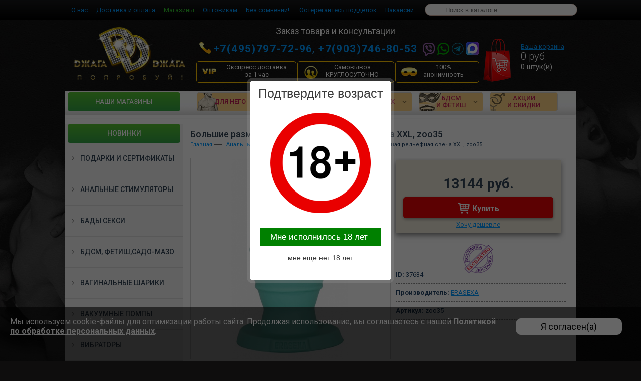

--- FILE ---
content_type: text/html; charset=windows-1251
request_url: https://djero.ru/bolshie_analnye_probki/bnalnaya_relefnaya_svecha_xxl_zoo35zoo35.htm
body_size: 21939
content:
<!DOCTYPE html PUBLIC "-//W3C//DTD XHTML 1.0 Transitional//EN" "https://www.w3.org/TR/xhtml1/DTD/xhtml1-transitional.dtd">
<html xmlns="https://www.w3.org/1999/xhtml">
<head>
	<title>Анальная рельефная свеча XXL, zoo35 купить в Москве - 37634, Большие размеры</title>
	<meta http-equiv="Content-Type" content="text/html; charset=UTF-8"/>
	<meta name="keywords" content="Анальная рельефная свеча XXL zoo35" />
	<meta name="description" content="Анальная рельефная свеча XXL, zoo35. ID товара: 37634 Категория каталога – Большие размеры. Недорогая цена. Сертифицированный товар. Интим магазин «Джага-Джага» в Москве: +7 (495) 797-72-96, +7 (903) 746-80-53." />
	<link rel="canonical" href="https://djero.ru/bolshie_analnye_probki/bnalnaya_relefnaya_svecha_xxl_zoo35zoo35.htm" /> 
	<meta content="djero.ru" name="author" />
	<meta content="ru" name="language" />
	<meta name='yandex-verification' content='469a9b902b2faa69' />
	<meta name="google-site-verification" content="Wkstn5qLu4X1X35Ofr1bpniDrEE_pakGch89pVBFaCc" />
	<meta name="viewport" content="width=device-width, initial-scale=1.0">

	<link href='https://fonts.googleapis.com/css?family=Roboto:400,100,300,700,500,400italic&subset=latin,cyrillic' rel='stylesheet' type='text/css'>
	<!--link rel="shortcut icon" href="/favicon.ico" type="image/x-icon"-->

	<link rel="shortcut icon" href="/favicon.png" type="image/png" />
	<script  async="" src="/index_files/watch.js"></script><script  src="/index_files/functions.js"></script>
	<script src="/index_files/jquery.min.js"></script>
	<script  src="/js/functions.js"></script>

	<link href="/index_files/styles.css" type="text/css" rel="stylesheet">
	<link href="/index_files/style_adp.css" type="text/css" rel="stylesheet">
	<link href="/css/responsiveslides.css" type="text/css" rel="stylesheet">

	<link rel="stylesheet" type="text/css" href="/js/slick/slick.css"/>
	<link rel="stylesheet" type="text/css" href="/js/slick/slick-theme.css"/>
	<link rel="stylesheet" type="text/css" href="/css/materialdesignicons.min.css"/>

	<link rel="stylesheet" type="text/css" href="/css/style_shops.css"/>
	<!--[if lt IE 8]>
	<link rel="stylesheet" href="/css/ie.css" type="text/css" />
	<![endif]-->

	<!--<link rel="stylesheet" href="demo.css">-->

	<script src="https://ajax.googleapis.com/ajax/libs/jquery/1.8.3/jquery.min.js"></script>
	<script src="/js/responsiveslides.min.js"></script>
	<script  src="/buyme/js/buyme.js"></script>

	<!-- slider -->
	<link type="text/css" rel="stylesheet" href="/js/lightslider/css/lightslider.css" />

	<script src="/js/lightslider/js/lightslider.js"></script>
	<link rel="stylesheet" href="/essent/slides/css/style.css">
	<script src="/essent/slides/js/slides.js"></script>
	<link href="/essent/slides/css/colorbox.css" rel="stylesheet">
	<script  src="/essent/slides/js/jquery.colorbox.js"></script>
	<!-- slider -->

	<script  src="/essent/adaptiv.js"></script>
<!-- Yandex.Metrika counter -->
<script type="text/javascript" > (function(m,e,t,r,i,k,a){m[i]=m[i]||function(){(m[i].a=m[i].a||[]).push(arguments)}; m[i].l=1*new Date();k=e.createElement(t),a=e.getElementsByTagName(t)[0],k.async=1,k.src=r,a.parentNode.insertBefore(k,a)}) (window, document, "script", "https://mc.yandex.ru/metrika/tag.js", "ym");
ym(23258281, "init", {
	clickmap:true,
	trackLinks:true,
	accurateTrackBounce:true,
	webvisor:true,
	trackHash:true,
	ecommerce: true,
	ecommerce:"dataLayer",

	}); </script> <noscript><div><img src="https://mc.yandex.ru/watch/23258281" style="position:absolute; left:-9999px;" alt="" /></div></noscript> <!-- /Yandex.Metrika counter -->
<!-- /Yandex.Metrika counter -->

<script type="text/javascript">
window.dataLayer = window.dataLayer || [];
</script>
</head>

<body>


<nav class="pre-head">
	<div class="container">
		<table>
			<tr>
				<td>
					<span class="adp_menu" style="display: none">Меню</span>
					<nav itemscope="" itemtype="http://schema.org/SiteNavigationElement">
						<ul id="menuMenu" itemprop="about" itemscope="" itemtype="http://schema.org/ItemList">
							<li itemprop="itemListElement" itemscope="" itemtype="http://schema.org/ItemList">
								<a itemprop="url" title="Каталог" href="/" style="display: none" class="menu_punct_cat">Каталог</a>
								<meta itemprop="name" content="Каталог" />
							</li>
							<li itemprop="itemListElement" itemscope="" itemtype="http://schema.org/ItemList">
								<a itemprop="url" title="О нас" href="/o_magazine_djaga-djaga.htm">О нас</a>
								<meta itemprop="name" content="О нас" />
							</li>
							<li itemprop="itemListElement" itemscope="" itemtype="http://schema.org/ItemList">
								<a itemprop="url" title="Доставка и оплата"  href="/oplata_i_dostavka.htm">Доставка и оплата</a>
								<meta itemprop="name" content="Доставка и оплата" />
							</li>
							<li itemprop="itemListElement" itemscope="" itemtype="http://schema.org/ItemList">
								<a class="grn" itemprop="url" title="Магазины"  href="/shops.htm">Магазины</a>
								<meta itemprop="name" content="Магазины" />
							</li>
							<li itemprop="itemListElement" itemscope="" itemtype="http://schema.org/ItemList">
								<a itemprop="url" title="Оптовикам"  href="/optovym_pokupatelyam.htm">Оптовикам</a>
								<meta itemprop="name" content="Оптовикам" />
							</li>
							<li itemprop="itemListElement" itemscope="" itemtype="http://schema.org/ItemList">
								<a itemprop="url" title="Без сомнений!"  href="/bez_somnenij.htm">Без сомнений!</a>
								<meta itemprop="name" content="Без сомнений!" />
							</li>
							<li itemprop="itemListElement" itemscope="" itemtype="http://schema.org/ItemList">
								<a itemprop="url" title="Акции"  href="/aktsii_i_tkidki.htm" style="display: none" class="menu_punct_cat">Акции</a>
								<meta itemprop="name" content="Акции" />
							</li>
							<li itemprop="itemListElement" itemscope="" itemtype="http://schema.org/ItemList">
								<a itemprop="url" title="Остерегайтесь подделок"  href="/osteregajtes_poddelok.htm">Остерегайтесь подделок</a>
								<meta itemprop="name" content="Остерегайтесь подделок" />
							</li>
							<li itemprop="itemListElement" itemscope="" itemtype="http://schema.org/ItemList">
								<a itemprop="url" title="Вакансии"  href="/nashi_vakansii.htm">Вакансии</a>
								<meta itemprop="name" content="Вакансии" />
							</li>
						</ul>
					</nav>
				</td>
				<td>
					<form action="/search" id="head_search">
						<input type="text" name="str" placeholder="Поиск в каталоге" id="search_bottom">
						<div id="search_bottom_res"></div>
					</form>
				</td>
				<!--<td>
                    <ul class="nav-right">
                        <li><a href="/log_in" class="nav-login">Вход</a></li>
                        <li><a href="/reg">Регистрация</a></li>
                    </ul>
                    <div id="menuLogin"></div>
                    <div id="menuTel"></div>
                </td>-->
			</tr>
		</table>
	</div>
</nav>

<div class="header">
	<div class="wrapper">
		<div id="logo" itemscope itemtype="http://schema.org/LocalBusiness">
			<a href="/" title="Секс шоп «Джага-Джага»" itemprop="url">
				<img alt="Секс шоп «Джага-Джага» – интернет-магазин интимных товаров" title="Секс шоп «Джага-Джага» – интернет-магазин интимных товаров" src="/img/logo.png" class="logo">
			</a>
			<meta itemprop="name" content="Секс шоп «Джага-Джага»" />
			<meta itemprop="description" content="Интернет-магазин интимных товаров для взрослых: все для анального секса, товары для фистинга, атрибутика для БДСМ,  электросекс." />
			<meta itemprop="openingHours" content="Mo-Su"/>
			<link itemprop="logo" href="https://djero.ru/img/logo.png " />
			<meta itemprop="telephone" content="+7 (903) 746-80-53">
			<meta itemprop="telephone" content="+7 (495) 797-72-96">
			<meta itemprop="email" content="info@djero.ru">
			<meta itemprop="email" content="opt@djero.ru">
			<div itemprop="address" itemscope itemtype="http://schema.org/PostalAddress">
				<meta itemprop="addressLocality" content="Москва">
				<meta itemprop="streetAddress" content="проезд Серебрякова, 14Б, стр. 6">
				<meta itemprop="postalCode" content="129343">
			</div>

		</div>
		<div class="head-info">
			<strong id="prod-order">Заказ товара и консультации</strong>
			<span class="adp_tel" style="display: none; position:relative">
							<a href="https://max.ru/u/f9LHodD0cOI2wA-8-eZodeTUmkDUmIlyJYyM7-Jt2pX6if-e2sXbuS405f8" target="_blank" style="position: absolute;margin: auto; top: 53px;left: 4px;z-index:100"><img src="/img/max_logo_2025.png" width="27"></a>

							<a href="https://wa.me/79037468053" rel="nofollow" title="Быстрый звонок в секс-шоп «Джага-Джага»"><strong>+7(903)746-80-53</strong></a>
							<a href="tel:+74957977296" rel="nofollow" title="Позвонить в секс-шоп «Джага-Джага» в Москве"><strong>+7(495)797-72-96</strong></a>
	                        <a href="/samovyvoz-24-7.htm" style="color: yellow;">Магазины 24/7</a>
	                        <a href="/oplata_i_dostavka.htm#vip" style="color: yellow;">Доставка за 1 час</a>
						</span>
			<table>
				<tr>

					<td colspan="3">

						<span id="mainTelephone"><a rel="nofollow" href="tel:+74957977296" title="Позвонить в секс-шоп «Джага-Джага» в Москве"><strong>+7(495)797-72-96</strong></a>,
<a href="https://wa.me/79037468053" rel="nofollow" title="Быстрый звонок в секс-шоп «Джага-Джага»"><strong>+7(903)746-80-53</strong></a>

                        <img src="https://djero.ru/images/icons.png" alt="viber" style="position: absolute;margin: auto;top: 0;bottom: 0;padding-left: 10px; ">
						<a href="https://max.ru/u/f9LHodD0cOI2wA-8-eZodeTUmkDUmIlyJYyM7-Jt2pX6if-e2sXbuS405f8" target="_blank" style="position: absolute;margin: auto;top: 3px;right: 0;z-index:100"><img src="/img/max_logo_2025.png" width="27"></a>

</span></td>
				</tr>
				<tr>
					<td><a href="/oplata_i_dostavka.htm#vip" style="width: 200px; padding-right: 0;padding-left: 41px;" class="vip-button">Экспресс доставка <br/> за 1 час</a></td>
					<td><a href="/samovyvoz-24-7.htm">Самовывоз<br/>КРУГЛОСУТОЧНО</a></td>
					<td><a href="/100_protsentov_konfidentsialno.htm">100% анонимность</a></td>
				</tr>
			</table>
		</div>
		<div class="headbasket">
			<div class="cart"><a rel="nofollow" href="/card">Ваша корзина</a></div>
			<div class="price"><span class="item-totalsum">0</span> <span class="currency">руб.</span></div>
			<div class="count"><span class="item-count-basket">0</span> штук(и)</div>
			<a href="/card" rel="nofollow" class="count_adp"><span class="item-count-basket-adp">0</span> шт</a>
		</div>


	</div>
</div>

<nav id="mainmenu">
	<div class="wrapper"  itemscope="" itemtype="http://schema.org/SiteNavigationElement" >
		<ul class="mainmenu" itemprop="about" itemscope="" itemtype="http://schema.org/ItemList">
			<li itemprop="itemListElement" itemscope="" itemtype="http://schema.org/ItemList" id="nav-vip" class="nav-img">
				<a itemprop="url" title="Экспресс доставка за 1 час" href="/oplata_i_dostavka.htm#vip">Экспресс доставка за 1 час <meta itemprop="name" content="Доставка за 1 час" /></a>
			</li>
					<li  itemprop="itemListElement" itemscope="" itemtype="http://schema.org/ItemList"  id="nav-new1" class="nav-img">
				<a itemprop="url" title="Новинки" href="/novinki">Новинки<meta itemprop="name" content="Новинки" /></a>
			</li>
			<li  itemprop="itemListElement" itemscope="" itemtype="http://schema.org/ItemList"  id="nav-new" class="nav-img">
				<a itemprop="url" title="Hаши магазины" href="/shops.htm">Hаши магазины<meta itemprop="name" content="Hаши магазины" /></a></li>
			<li  itemprop="itemListElement" itemscope="" itemtype="http://schema.org/ItemList"  id="nav-he" class="dropdown nav-img">
				<a itemprop="url" title="Для него" class="nav-he-a" rel="nofollow" href="#">Для него<meta itemprop="name" content="Для него" /></a>
				<ul id="nav-he-ul">
					<li itemprop="itemListElement" itemscope="" itemtype="http://schema.org/ItemList" >
						<a itemprop="url" title="Мастурбаторы, вагины" href="/masturbatory">Мастурбаторы, вагины<meta itemprop="name" content="Мастурбаторы, вагины" /></a></li>
					<li itemprop="itemListElement" itemscope="" itemtype="http://schema.org/ItemList" >
						<a itemprop="url" title="БАДы для мужчин" href="/badi_muzhskie">БАДы для мужчин<meta itemprop="name" content="БАДы для мужчин" /></a></li>
					<li itemprop="itemListElement" itemscope="" itemtype="http://schema.org/ItemList" >
						<a itemprop="url" title="Насадки и кольца на пенис" href="/erekcionnye-kolca-i-nasadki-na-penis">Насадки и кольца на пенис<meta itemprop="name" content="Насадки и кольца на пенис" /></a></li>
					<li itemprop="itemListElement" itemscope="" itemtype="http://schema.org/ItemList" >
						<a itemprop="url" title="Увеличение члена" href="/sredstva-preparaty-dlya-uvelicheniya-penisa">Увеличение члена<meta itemprop="name" content="Увеличение члена" /></a></li>
					<li itemprop="itemListElement" itemscope="" itemtype="http://schema.org/ItemList" >
						<a itemprop="url" title="Стимуляторы простаты" href="/stimulyatory_prostaty">Стимуляторы простаты<meta itemprop="name" content="Стимуляторы простаты" /></a></li>
					<li itemprop="itemListElement" itemscope="" itemtype="http://schema.org/ItemList" >
						<a itemprop="url" title="Куклы для взрослых" href="/seks-kukly">Куклы для взрослых<meta itemprop="name" content="Куклы для взрослых" /></a></li>
					<li itemprop="itemListElement" itemscope="" itemtype="http://schema.org/ItemList" >
						<a itemprop="url" title="Анальные стимуляторы" href="/analnye_stimulyatory">Анальные стимуляторы<meta itemprop="name" content="Анальные стимуляторы" /></a></li>
					<li itemprop="itemListElement" itemscope="" itemtype="http://schema.org/ItemList" >
						<a itemprop="url" title="Электростимуляция" href="/elektrostimulyatsiya">Электростимуляция<meta itemprop="name" content="Электростимуляция" /></a></li>
					<li itemprop="itemListElement" itemscope="" itemtype="http://schema.org/ItemList" >
						<a itemprop="url" title="Вакуумные помпы" href="/pompy_nuzhskie_dlya_chlena">Вакуумные помпы<meta itemprop="name" content="Вакуумные помпы" /></a></li>
					<li itemprop="itemListElement" itemscope="" itemtype="http://schema.org/ItemList" >
						<a itemprop="url" title="Фаллопротезы" href="/falloprotezy">Фаллопротезы<meta itemprop="name" content="Фаллопротезы" /></a></li>
					<li itemprop="itemListElement" itemscope="" itemtype="http://schema.org/ItemList" >
						<a itemprop="url" title="Гидропомпы" href="/gidropompy">Гидропомпы<meta itemprop="name" content="Гидропомпы" /></a></li>
					<li itemprop="itemListElement" itemscope="" itemtype="http://schema.org/ItemList" >
						<a itemprop="url" title="Страпон на трусиках" href="/trusiki_s_nasadkami">Страпон на трусиках<meta itemprop="name" content="Страпон на трусиках" /></a></li>
					<li itemprop="itemListElement" itemscope="" itemtype="http://schema.org/ItemList" >
						<a itemprop="url" title="Лассо и утяжки" href="/lasso-utyazhki-bandazh-dlya-polovogo-chlena">Лассо и утяжки<meta itemprop="name" content="Лассо и утяжки" /></a></li>
					<li itemprop="itemListElement" itemscope="" itemtype="http://schema.org/ItemList" >
						<a itemprop="url" title="Наборы эротические" href="/eroticheskie-seks-nabory-dlya-muzhchin">Наборы эротические<meta itemprop="name" content="Наборы эротические" /></a></li>
					<li itemprop="itemListElement" itemscope="" itemtype="http://schema.org/ItemList" >
						<a itemprop="url" title="Гиганты для фистинга" href="/giganty_dlya_fistinga">Гиганты для фистинга<meta itemprop="name" content="Гиганты для фистинга" /></a></li>
					<li itemprop="itemListElement" itemscope="" itemtype="http://schema.org/ItemList" >
						<a itemprop="url" title="Смазки, лубриканты, гигиена" href="/smazki_lubrikanty_gigiena">Смазки, лубриканты, гигиена<meta itemprop="name" content="Смазки, лубриканты, гигиена" /></a></li>
					<li itemprop="itemListElement" itemscope="" itemtype="http://schema.org/ItemList" >
						<a itemprop="url" title="Мужское бельё" href="/muzhskoe_belio">Мужское бельё<meta itemprop="name" content="Мужское бельё" /></a></li>
					<li itemprop="itemListElement" itemscope="" itemtype="http://schema.org/ItemList" >
						<a itemprop="url" title="Мужские костюмы" href="/muzhskie_kostjumy">Мужские костюмы<meta itemprop="name" content="Мужские костюмы" /></a></li>
					<li itemprop="itemListElement" itemscope="" itemtype="http://schema.org/ItemList" >
						<a itemprop="url" title="Духи с ферамонами мужские" href="/duhi_muzhskie_s_feromonami">Духи с ферамонами мужские<meta itemprop="name" content="Духи с ферамонами мужские" /></a></li>
					<li  class="mega-menu-banner">
						<a href="/pompy_nuzhskie_dlya_chlena/pd3273-00.htm" target="_blank"><img src="https://djero.ru/images/in/himjpgjpg" border="0"></a>
					</li>
				</ul>
			</li>
			<li  itemprop="itemListElement" itemscope="" itemtype="http://schema.org/ItemList" id="nav-she" class="dropdown nav-img">
				<a itemprop="url" title="Для неё" href="#" rel="nofollow" class="nav-she-a">Для неё<meta itemprop="name" content="Для неё" /></a>
				<ul id="nav-she-ul">
					<li itemprop="itemListElement" itemscope="" itemtype="http://schema.org/ItemList" >
						<a itemprop="url" title="Вагинальные шарики" href="/vaginalnye_shariki">Вагинальные шарики<meta itemprop="name" content="Вагинальные шарики" /></a></li>
					<li itemprop="itemListElement" itemscope="" itemtype="http://schema.org/ItemList" >
						<a itemprop="url" title="Эротическое бельё" href="/eroticheskoe_belio">Эротическое бельё<meta itemprop="name" content="Эротическое бельё" /></a></li>
					<li itemprop="itemListElement" itemscope="" itemtype="http://schema.org/ItemList" >
						<a itemprop="url" title="Ролевые и маскарадные костюмы" href="/rolevye_i_maskaradnye_kostjumy">Ролевые и маскарадные костюмы<meta itemprop="name" content="Ролевые и маскарадные костюмы" /></a></li>
					<li itemprop="itemListElement" itemscope="" itemtype="http://schema.org/ItemList" >
						<a itemprop="url" title="Помпы для клитора" href="/pompy_zhenskie_dlya_klitora">Помпы для клитора<meta itemprop="name" content="Помпы для клитора" /></a></li>
					<li itemprop="itemListElement" itemscope="" itemtype="http://schema.org/ItemList" >
						<a itemprop="url" title="Эроантураж" href="/eroanturazh">Эроантураж<meta itemprop="name" content="Эроантураж" /></a></li>
					<li itemprop="itemListElement" itemscope="" itemtype="http://schema.org/ItemList" >
						<a itemprop="url" title="Помпы для сосков" href="/pompy_zenskie_dlya_soskov">Помпы для сосков<meta itemprop="name" content="Помпы для сосков" /></a></li>
					<li itemprop="itemListElement" itemscope="" itemtype="http://schema.org/ItemList" >
						<a itemprop="url" title="Смазки, лубриканты, гигиена" href="/smazki_lubrikanty_gigiena">Смазки, лубриканты, гигиена<meta itemprop="name" content="Смазки, лубриканты, гигиена" /></a></li>
					<li itemprop="itemListElement" itemscope="" itemtype="http://schema.org/ItemList" >
						<a itemprop="url" title="Вибраторы классические" href="/vibratory_klassicheskie">Вибраторы классические<meta itemprop="name" content="Вибраторы классические" /></a></li>
					<li itemprop="itemListElement" itemscope="" itemtype="http://schema.org/ItemList" >
						<a itemprop="url" title="Духи с ферамонами женские" href="/duhi_zhenskie_s_feromonami">Духи с ферамонами женские<meta itemprop="name" content="Духи с ферамонами женские" /></a></li>
					<li itemprop="itemListElement" itemscope="" itemtype="http://schema.org/ItemList" >
						<a itemprop="url" title="Вибраторы реалистичные" href="/vibratory_realistichnye">Вибраторы реалистичные<meta itemprop="name" content="Вибраторы реалистичные" /></a></li>
					<li itemprop="itemListElement" itemscope="" itemtype="http://schema.org/ItemList" >
						<a itemprop="url" title="БАДы женские" href="/badi_zhenskie">БАДы женские<meta itemprop="name" content="БАДы женские" /></a></li>
					<li itemprop="itemListElement" itemscope="" itemtype="http://schema.org/ItemList" >
						<a itemprop="url" title="Вибраторы для точки Джи" href="/vibratory_dlya_tochki_dzhi">Вибраторы для точки Джи<meta itemprop="name" content="Вибраторы для точки Джи" /></a></li>
					<li itemprop="itemListElement" itemscope="" itemtype="http://schema.org/ItemList" >
						<a itemprop="url" title="Наборы эротические" href="/eroticheskie-seks-nabory-dlya-devushek">Наборы эротические<meta itemprop="name" content="Наборы эротические" /></a></li>
					<li itemprop="itemListElement" itemscope="" itemtype="http://schema.org/ItemList" >
						<a itemprop="url" title="Фаллоимитаторы" href="/falloimitatory">Фаллоимитаторы<meta itemprop="name" content="Фаллоимитаторы" /></a></li>
					<li itemprop="itemListElement" itemscope="" itemtype="http://schema.org/ItemList" >
						<a itemprop="url" title="Куклы-мужчины" href="/kukly_kavalery">Куклы-мужчины<meta itemprop="name" content="Куклы-мужчины" /></a></li>
					<li itemprop="itemListElement" itemscope="" itemtype="http://schema.org/ItemList" >
						<a itemprop="url" title="Безремневой страпон" href="/bezremnevoj_strapon">Безремневой страпон<meta itemprop="name" content="Безремневой страпон" /></a></li>
					<li itemprop="itemListElement" itemscope="" itemtype="http://schema.org/ItemList" >
						<a itemprop="url" title="Секс машины" href="/seks_mashiny">Секс машины<meta itemprop="name" content="Секс машины" /></a></li>
					<li itemprop="itemListElement" itemscope="" itemtype="http://schema.org/ItemList" >
						<a itemprop="url" title="Трусики с насадками" href="/trusiki_s_nasadkami">Трусики с насадками<meta itemprop="name" content="Трусики с насадками" /></a></li>
					<li itemprop="itemListElement" itemscope="" itemtype="http://schema.org/ItemList" >
						<a itemprop="url" title="Гиганты для фистинга" href="/giganty_dlya_fistinga">Гиганты для фистинга<meta itemprop="name" content="Гиганты для фистинга" /></a></li>
					<li itemprop="itemListElement" itemscope="" itemtype="http://schema.org/ItemList" >
						<a itemprop="url" title="Вибротрусики, бабочка" href="/vibrotrusiki_babochka">Вибротрусики, бабочка<meta itemprop="name" content="Вибротрусики, бабочка" /></a></li>
					<li itemprop="itemListElement" itemscope="" itemtype="http://schema.org/ItemList" >
						<a itemprop="url" title="Стимуляторы клитора" href="/stimulyatory_klitora">Стимуляторы клитора<meta itemprop="name" content="Стимуляторы клитора" /></a></li>
					<li itemprop="itemListElement" itemscope="" itemtype="http://schema.org/ItemList" >
						<a itemprop="url" title="Вибростимуляторы для груди" href="/stimulyatory_dlya_soskov">Вибростимуляторы для груди<meta itemprop="name" content="Вибростимуляторы для груди" /></a></li>
					<li itemprop="itemListElement" itemscope="" itemtype="http://schema.org/ItemList" >
						<a itemprop="url" title="Электростимуляция" href="/elektrostimulyatsiya">Электростимуляция<meta itemprop="name" content="Электростимуляция" /></a></li>

					<li class="mega-menu-banner">
						<a href="/trenazher_kegelya/nat003blk.htm" target="_blank"><img src="https://djero.ru/images/in/herjpgjpg" border="0"></a>
					</li>
				</ul>
			</li>
			<li  itemprop="itemListElement" itemscope="" itemtype="http://schema.org/ItemList" id="nav-two" class="dropdown nav-img">
				<a itemprop="url" title="Для двоих"  href="#" rel="nofollow" class="nav-two-a">Для двоих<meta itemprop="name" content="Для двоих" /></a>
				<ul id="nav-two-ul">
					<li itemprop="itemListElement" itemscope="" itemtype="http://schema.org/ItemList" >
						<a itemprop="url" title="Вибраторы для пар" href="/vibratory_dlya_par">Вибраторы для пар<meta itemprop="name" content="Вибраторы для пар" /></a></li>
					<li itemprop="itemListElement" itemscope="" itemtype="http://schema.org/ItemList" >
						<a itemprop="url" title="Смазки, лубриканты, гигиена" href="/smazki_lubrikanty_gigiena">Смазки, лубриканты, гигиена<meta itemprop="name" content="Смазки, лубриканты, гигиена" /></a></li>
					<li itemprop="itemListElement" itemscope="" itemtype="http://schema.org/ItemList" >
						<a itemprop="url" title="Анальные стимуляторы" href="/analnye_stimulyatory">Анальные стимуляторы<meta itemprop="name" content="Анальные стимуляторы" /></a></li>
					<li itemprop="itemListElement" itemscope="" itemtype="http://schema.org/ItemList" >
						<a itemprop="url" title="БАДы секси" href="/badi_seksi">БАДы секси<meta itemprop="name" content="БАДы секси" /></a></li>
					<li itemprop="itemListElement" itemscope="" itemtype="http://schema.org/ItemList" >
						<a itemprop="url" title="Гиганты для фистинга" href="/giganty_dlya_fistinga">Гиганты для фистинга<meta itemprop="name" content="Гиганты для фистинга" /></a></li>
					<li itemprop="itemListElement" itemscope="" itemtype="http://schema.org/ItemList" >
						<a itemprop="url" title="Продукция с феромонами" href="/vozbuzhdayushchie-duhi-s-feromonami">Продукция с феромонами<meta itemprop="name" content="Продукция с феромонами" /></a></li>
					<li itemprop="itemListElement" itemscope="" itemtype="http://schema.org/ItemList" >
						<a itemprop="url" title="Электростимуляция" href="/elektrostimulyatsiya">Электростимуляция<meta itemprop="name" content="Электростимуляция" /></a></li>
					<li itemprop="itemListElement" itemscope="" itemtype="http://schema.org/ItemList" >
						<a itemprop="url" title="Наборы эротические" href="/eroticheskie-seks-nabory-dlya-dvoih-par">Наборы эротические<meta itemprop="name" content="Наборы эротические" /></a></li>
					<li itemprop="itemListElement" itemscope="" itemtype="http://schema.org/ItemList" >
						<a itemprop="url" title="Любовные качели" href="/lubovnye_kacheli">Любовные качели<meta itemprop="name" content="Любовные качели" /></a></li>
					<li itemprop="itemListElement" itemscope="" itemtype="http://schema.org/ItemList" >
						<a itemprop="url" title="Ролевые и маскарадные костюмы" href="/eroticheskie-seks-nabory-dlya-dvoih-par">Ролевые и маскарадные костюмы<meta itemprop="name" content="Ролевые и маскарадные костюмы" /></a></li>
					<li itemprop="itemListElement" itemscope="" itemtype="http://schema.org/ItemList" >
						<a itemprop="url" title="Кровати, кресла" href="/krovati-kresla-dlya-seksa">Кровати, кресла<meta itemprop="name" content="Кровати, кресла" /></a></li>
					<li itemprop="itemListElement" itemscope="" itemtype="http://schema.org/ItemList" >
						<a itemprop="url" title="Сувениры, подарки, книги" href="/sex-podarki">Сувениры, подарки, книги<meta itemprop="name" content="Сувениры, подарки, книги" /></a></li>
					<li class="mega-menu-banner">
					</li>
				</ul>
			</li>
			<li itemprop="itemListElement" itemscope="" itemtype="http://schema.org/ItemList"  id="nav-bdsm" class="dropdown nav-img">
				<a itemprop="url" title="БДСМ и фетиш" href="#" class="nav-bdsm-a">БДСМ<br/>и фетиш<meta itemprop="name" content="БДСМ и фетиш" /></a>
				<ul id="nav-bdsm-ul">
					<li itemprop="itemListElement" itemscope="" itemtype="http://schema.org/ItemList" >
						<a itemprop="url" title="Наручники" href="/naruchniki">Наручники<meta itemprop="name" content="Наручники" /></a></li>
					<li itemprop="itemListElement" itemscope="" itemtype="http://schema.org/ItemList" >
						<a itemprop="url" title="Наборы для Садо-Мазо игр" href="/nabory_bdsm">Наборы для Садо-Мазо игр<meta itemprop="name" content="Наборы для Садо-Мазо игр" /></a></li>
					<li itemprop="itemListElement" itemscope="" itemtype="http://schema.org/ItemList" >
						<a itemprop="url" title="Наножники, оковы" href="/nanozhniki_okovy">Наножники, оковы<meta itemprop="name" content="Наножники, оковы" /></a></li>
					<li itemprop="itemListElement" itemscope="" itemtype="http://schema.org/ItemList" >
						<a itemprop="url" title="Электростимуляция" href="/elektrostimulyatsiya">Электростимуляция<meta itemprop="name" content="Электростимуляция" /></a></li>
					<li itemprop="itemListElement" itemscope="" itemtype="http://schema.org/ItemList" >
						<a itemprop="url" title="Ошейники и поводки" href="/oshejniki_i_povodki">Ошейники и поводки<meta itemprop="name" content="Ошейники и поводки" /></a></li>
					<li itemprop="itemListElement" itemscope="" itemtype="http://schema.org/ItemList" >
						<a itemprop="url" title="Медицинский фетиш" href="/meditsinskij_fetish">Медицинский фетиш<meta itemprop="name" content="Медицинский фетиш" /></a></li>
					<li itemprop="itemListElement" itemscope="" itemtype="http://schema.org/ItemList" >
						<a itemprop="url" title="Плети, кнуты, флогеры" href="/pleti_knuty_flogery">Плети, кнуты, флогеры<meta itemprop="name" content="Плети, кнуты, флогеры" /></a></li>
					<li itemprop="itemListElement" itemscope="" itemtype="http://schema.org/ItemList" >
						<a itemprop="url" title="Расширитель вагины" href="/rasshiritel_vaginy">Расширитель вагины<meta itemprop="name" content="Расширитель вагины" /></a></li>
					<li itemprop="itemListElement" itemscope="" itemtype="http://schema.org/ItemList" >
						<a itemprop="url" title="Стеки, спанки, шлепалки" href="/steki_spanki_shlepalki">Стеки, спанки, шлепалки<meta itemprop="name" content="Стеки, спанки, шлепалки" /></a></li>
					<li itemprop="itemListElement" itemscope="" itemtype="http://schema.org/ItemList" >
						<a itemprop="url" title="Бондаж генеталий" href="/kletki_dlya_penisa_bondazh_genetalij">Бондаж генеталий<meta itemprop="name" content="Бондаж генеталий" /></a></li>
					<li itemprop="itemListElement" itemscope="" itemtype="http://schema.org/ItemList" >
						<a itemprop="url" title="Сбруи, комплекты для фиксации" href="/sbrui_komplekty_dlya_fiksatsii">Сбруи, комплекты для фиксации<meta itemprop="name" content="Сбруи, комплекты для фиксации" /></a></li>
					<li itemprop="itemListElement" itemscope="" itemtype="http://schema.org/ItemList" >
						<a itemprop="url" title="Зажимы на соски и половые губы" href="/zazhimy_na_soski_i_polovye_guby">Зажимы на соски и половые губы<meta itemprop="name" content="Зажимы на соски и половые губы" /></a></li>
					<li itemprop="itemListElement" itemscope="" itemtype="http://schema.org/ItemList" >
						<a itemprop="url" title="Веревки, всё для связывания" href="/verevki_vsio_dlya_svyazyvaniya">Веревки, всё для связывания<meta itemprop="name" content="Веревки, всё для связывания" /></a></li>
					<li itemprop="itemListElement" itemscope="" itemtype="http://schema.org/ItemList" >
						<a itemprop="url" title="Гиганты для фистинга" href="/giganty_dlya_fistinga">Гиганты для фистинга<meta itemprop="name" content="Гиганты для фистинга" /></a></li>
					<li itemprop="itemListElement" itemscope="" itemtype="http://schema.org/ItemList" >
						<a itemprop="url" title="Кляпы, роторасширители" href="/klyapy_rotorasshiriteli">Кляпы, роторасширители<meta itemprop="name" content="Кляпы, роторасширители" /></a></li>
					<li itemprop="itemListElement" itemscope="" itemtype="http://schema.org/ItemList" >
						<a itemprop="url" title="Смазки, лубриканты, гигиена" href="/smazki_lubrikanty_gigiena">Смазки, лубриканты, гигиена<meta itemprop="name" content="Смазки, лубриканты, гигиена" /></a></li>
					<li itemprop="itemListElement" itemscope="" itemtype="http://schema.org/ItemList" >
						<a itemprop="url" title="Маски и шлемы" href="/maski_i_shlemy">Маски и шлемы<meta itemprop="name" content="Маски и шлемы" /></a></li>
					<li itemprop="itemListElement" itemscope="" itemtype="http://schema.org/ItemList" >
						<a itemprop="url" title="Винил, латекс, кожа" href="/vinil_lateks_kozha">Винил, латекс, кожа<meta itemprop="name" content="Винил, латекс, кожа" /></a></li>
					<li itemprop="itemListElement" itemscope="" itemtype="http://schema.org/ItemList" >
						<a itemprop="url" title="Зооэротика, Pony Play" href="/zoojerotika_pony_play">Зооэротика, Pony Play<meta itemprop="name" content="Зооэротика, Pony Play" /></a></li>
					<li itemprop="itemListElement" itemscope="" itemtype="http://schema.org/ItemList" >
						<a itemprop="url" title="БДСМ тематическая одежда" href="/bdsm_tematicheskaya_odezhda">БДСМ тематическая одежда<meta itemprop="name" content="БДСМ тематическая одежда" /></a></li>
					<li class="mega-menu-banner">
						<a href="/luchshij_lubrikant_dlya_fistinga_pjur_power.htm" target="_blank"><img src="https://djero.ru/images/in/bdsm-pjurjpgjpg" border="0"></a>
					</li>
				</ul>
			</li>
			<li  itemprop="itemListElement" itemscope="" itemtype="http://schema.org/ItemList" id="nav-sale" class="nav-img">
				<a itemprop="url" title="Акции и скидки" href="/aktsii_i_tkidki.htm">Акции<br/>и скидки<meta itemprop="name" content="Акции и скидки" /></a></li>
			<li  itemprop="itemListElement" itemscope="" itemtype="http://schema.org/ItemList" id="nav-new" class="nav-img nav-cat" style="display: none">
				<a itemprop="url" title="Каталог" rel="nofollow" href="javascript:void(0)" class="nav-cat-a">Каталог<meta itemprop="name" content="Каталог" /></a></li>
		</ul>
		<div class="clearfix"></div>
		<div id="menuCategory" class="menuCategory"></div>
	</div>
</nav>

<div class="index-layout">
	<div class="wrapper">
		<div class="left-column">

			<div class="left-menu" itemscope="" itemtype="http://schema.org/SiteNavigationElement">
				<div class="widget" id="MainCatalog">

					<script type="text/javascript">
						$(document).ready(function() {
							var linkMenu = document.querySelectorAll('a.link-menu');
							for(var i = 0; i < linkMenu.length; i++) {
								var a = linkMenu[i];
								var href = a.getAttribute('href');
								if(href == location.pathname){
									$(a).closest('li.dropdown').addClass('active');
								}
							}
						});
					</script>
<style>
#mainmenu .mainmenu > li.new:hover > a {
  background: url(../img/bg-mainnav.png) top left repeat-x;
}
</style>
					<ul class="MainCatalog" itemprop="about" itemscope="" itemtype="http://schema.org/ItemList">
					<li style="margin-left: 5px; background: -moz-linear-gradient(top, rgb(255, 93, 59) 0%, rgb(236, 43, 93) 100%);
    background-color: rgba(0, 0, 0, 0);" itemprop="itemListElement" itemscope="" itemtype="http://schema.org/ItemList" id="nav-new" class="nav-img new">
				<a style="min-height: 30px;" itemprop="url" title="Новинки" href="/novinki">Новинки<meta itemprop="name" content="Новинки"></a>
				</li>
						<li itemprop="itemListElement" itemscope="" itemtype="http://schema.org/ItemList" class="dropdown"><span></span>
							<a itemprop="url" title="Подарки и сертификаты" href="/podarochnyy-sertifikat-v-seks-shop" class="link-menu">Подарки и сертификаты<meta itemprop="name" content="Подарки и сертификаты" /></a></li>

						<li itemprop="itemListElement" itemscope="" itemtype="http://schema.org/ItemList" class="dropdown"><span></span>
							<a itemprop="url" title="Анальные стимуляторы" href="/analnye_stimulyatory" class="link-menu">Анальные стимуляторы<meta itemprop="name" content="Анальные стимуляторы" /></a>
							<ul>
								<li itemprop="itemListElement" itemscope="" itemtype="http://schema.org/ItemList">
									<a itemprop="url" title="Анальный душ" href="/analnyj_dush">Анальный душ<meta itemprop="name" content="Анальный душ" /></a></li>
								<li itemprop="itemListElement" itemscope="" itemtype="http://schema.org/ItemList">
									<a itemprop="url" title="Большие размеры" href="/bolshie_analnye_probki">Большие размеры<meta itemprop="name" content="Большие размеры" /></a></li>
								<li itemprop="itemListElement" itemscope="" itemtype="http://schema.org/ItemList">
									<a itemprop="url" title="Втулки, пробки" href="/analnye_vtulki_i_probki">Втулки, пробки<meta itemprop="name" content="Втулки, пробки" /></a></li>
								<li itemprop="itemListElement" itemscope="" itemtype="http://schema.org/ItemList">
									<a itemprop="url" title="Из металла, с кристаллом" href="/analnye_probki_jz_metalla_s_kristalom">Из металла, с кристаллом<meta itemprop="name" content="Из металла, с кристаллом" /></a></li>
								<li itemprop="itemListElement" itemscope="" itemtype="http://schema.org/ItemList">
									<a itemprop="url" title="Из силикона с кристаллом" href="/iz_silikona_s_kristallom">Из силикона с кристаллом<meta itemprop="name" content="Из силикона с кристаллом" /></a></li>
								<li itemprop="itemListElement" itemscope="" itemtype="http://schema.org/ItemList">
									<a itemprop="url" title="Из стекла" href="/analnye_probki_jz_stekla">Из стекла<meta itemprop="name" content="Из стекла" /></a></li>
								<li itemprop="itemListElement" itemscope="" itemtype="http://schema.org/ItemList">
									<a itemprop="url" title="Анальные расширители" href="/analnye_probki_rasshiryajuschiesya">Анальные расширители<meta itemprop="name" content="Анальные расширители" /></a></li>
								<li itemprop="itemListElement" itemscope="" itemtype="http://schema.org/ItemList">
									<a itemprop="url" title="С вибрацией" href="/analnye_probki_s_vibratsiej">С вибрацией<meta itemprop="name" content="С вибрацией" /></a></li>
								<li itemprop="itemListElement" itemscope="" itemtype="http://schema.org/ItemList">
									<a itemprop="url" title="С хвостом" href="/analnye_probki_s_hvostom">С хвостом<meta itemprop="name" content="С хвостом" /></a></li>
								<li itemprop="itemListElement" itemscope="" itemtype="http://schema.org/ItemList">
									<a itemprop="url" title="Стимуляторы простаты" href="/stimulyatory_prostaty">Стимуляторы простаты<meta itemprop="name" content="Стимуляторы простаты" /></a></li>
								<li itemprop="itemListElement" itemscope="" itemtype="http://schema.org/ItemList">
									<a itemprop="url" title="Анальные лубриканты" href="/analnye_smazki">Анальные лубриканты<meta itemprop="name" content="Анальные лубриканты" /></a></li>
								<li itemprop="itemListElement" itemscope="" itemtype="http://schema.org/ItemList">
									<a itemprop="url" title="Шарики, цепочки" href="/analnye_schariki_tsepochki">Шарики, цепочки<meta itemprop="name" content="Шарики, цепочки" /></a></li>
							</ul>
						</li>
						<li itemprop="itemListElement" itemscope="" itemtype="http://schema.org/ItemList" class="dropdown"><span></span>
							<a itemprop="url" title="БАДы секси" href="/badi_seksi" class="link-menu">БАДы секси<meta itemprop="name" content="БАДы секси" /></a>
							<ul>
								<li itemprop="itemListElement" itemscope="" itemtype="http://schema.org/ItemList">
									<a itemprop="url" title="Женские" href="/badi_zhenskie">Женские<meta itemprop="name" content="Женские" /></a></li>
								<li itemprop="itemListElement" itemscope="" itemtype="http://schema.org/ItemList">
									<a itemprop="url" title="Мужские" href="/badi_muzhskie">Мужские<meta itemprop="name" content="Мужские" /></a></li>
								<li itemprop="itemListElement" itemscope="" itemtype="http://schema.org/ItemList">
									<a itemprop="url" title="Попперсы" href="/poppersy">Попперсы<meta itemprop="name" content="Попперсы" /></a></li>
								<li itemprop="itemListElement" itemscope="" itemtype="http://schema.org/ItemList">
									<a itemprop="url" title="Универсальные" href="/badi_universalnye">Универсальные<meta itemprop="name" content="Универсальные" /></a></li>
							</ul>
						</li>
						<li itemprop="itemListElement" itemscope="" itemtype="http://schema.org/ItemList" class="dropdown"><span></span>
							<a itemprop="url" title="БДСМ, Фетиш, Садо-Мазо" href="/bdsm_fetish_sado-mazo" class="link-menu">БДСМ, Фетиш,Садо-Мазо<meta itemprop="name" content="БДСМ, Фетиш,Садо-Мазо" /></a>
							<ul>
								<li itemprop="itemListElement" itemscope="" itemtype="http://schema.org/ItemList">
									<a itemprop="url" title="БДСМ тематическая одежда" href="/bdsm_tematicheskaya_odezhda">БДСМ тематическая одежда<meta itemprop="name" content="БДСМ тематическая одежда" /></a></li>
								<li itemprop="itemListElement" itemscope="" itemtype="http://schema.org/ItemList">
									<a itemprop="url" title="БДСМ клизмы" href="/bdsm_klizmy">БДСМ клизмы<meta itemprop="name" content="БДСМ клизмы" /></a></li>
								<li itemprop="itemListElement" itemscope="" itemtype="http://schema.org/ItemList">
									<a itemprop="url" title="БДСМ ювелирка" href="/bdsm_juvelirka">БДСМ ювелирка<meta itemprop="name" content="БДСМ ювелирка" /></a></li>
								<li itemprop="itemListElement" itemscope="" itemtype="http://schema.org/ItemList">
									<a itemprop="url" title="БДСМ наборы" href="/bdsm_nabory">БДСМ наборы<meta itemprop="name" content="БДСМ наборы" /></a></li>
								<li itemprop="itemListElement" itemscope="" itemtype="http://schema.org/ItemList">
									<a itemprop="url" title="Верёвки,всё для связывания" href="/verevki_vsio_dlya_svyazyvaniya">Верёвки,всё для связывания<meta itemprop="name" content="Верёвки,всё для связывания" /></a></li>
								<li itemprop="itemListElement" itemscope="" itemtype="http://schema.org/ItemList">
									<a itemprop="url" title="Винил, латекс, кожа" href="/vinil_lateks_kozha">Винил, латекс, кожа<meta itemprop="name" content="Винил, латекс, кожа" /></a></li>
								<li itemprop="itemListElement" itemscope="" itemtype="http://schema.org/ItemList">
									<a itemprop="url" title="Зажимы на соски и половые губы" href="/zazhimy_na_soski_i_polovye_guby">Зажимы на соски и половые губы<meta itemprop="name" content="Зажимы на соски и половые губы" /></a></li>
								<li itemprop="itemListElement" itemscope="" itemtype="http://schema.org/ItemList">
									<a itemprop="url" title="Зооэротика, Pony Play" href="/zoojerotika_pony_play">Зооэротика, Pony Play<meta itemprop="name" content="Зооэротика, Pony Play" /></a></li>
								<li itemprop="itemListElement" itemscope="" itemtype="http://schema.org/ItemList">
									<a itemprop="url" title="Клетки для пениса, бондаж генеталий" href="/kletki_dlya_penisa_bondazh_genetalij">Клетки для пениса, бондаж генеталий<meta itemprop="name" content="Клетки для пениса, бондаж генеталий" /></a></li>
								<li itemprop="itemListElement" itemscope="" itemtype="http://schema.org/ItemList">
									<a itemprop="url" title="Кляпы, роторасширители" href="/klyapy_rotorasshiriteli">Кляпы, роторасширители<meta itemprop="name" content="Кляпы, роторасширители" /></a></li>
								<li itemprop="itemListElement" itemscope="" itemtype="http://schema.org/ItemList">
									<a itemprop="url" title="Маски и шлемы" href="/maski_i_shlemy">Маски и шлемы<meta itemprop="name" content="Маски и шлемы" /></a></li>
								<li itemprop="itemListElement" itemscope="" itemtype="http://schema.org/ItemList">
									<a itemprop="url" title="Медицинский фетиш" href="/meditsinskij_fetish">Медицинский фетиш<meta itemprop="name" content="Медицинский фетиш" /></a></li>
								<li itemprop="itemListElement" itemscope="" itemtype="http://schema.org/ItemList">
									<a itemprop="url" title="Наножники, оковы" href="/nanozhniki_okovy">Наножники, оковы<meta itemprop="name" content="Наножники, оковы" /></a></li>
								<li itemprop="itemListElement" itemscope="" itemtype="http://schema.org/ItemList">
									<a itemprop="url" title="Наручники" href="/naruchniki">Наручники<meta itemprop="name" content="Наручники" /></a></li>
								<li itemprop="itemListElement" itemscope="" itemtype="http://schema.org/ItemList">
									<a itemprop="url" title="Ошейники и поводки" href="/oshejniki_i_povodki">Ошейники и поводки<meta itemprop="name" content="Ошейники и поводки" /></a></li>
								<li itemprop="itemListElement" itemscope="" itemtype="http://schema.org/ItemList">
									<a itemprop="url" title="Плети, кнуты, флогеры" href="/pleti_knuty_flogery">Плети, кнуты, флогеры<meta itemprop="name" content="Плети, кнуты, флогеры" /></a></li>
								<li itemprop="itemListElement" itemscope="" itemtype="http://schema.org/ItemList">
									<a itemprop="url" title="Расширитель вагины" href="/rasshiritel_vaginy">Расширитель вагины<meta itemprop="name" content="Расширитель вагины" /></a></li>
								<li itemprop="itemListElement" itemscope="" itemtype="http://schema.org/ItemList">
									<a itemprop="url" title="Сбруи, комплекты для фиксации" href="/sbrui_komplekty_dlya_fiksatsii">Сбруи, комплекты для фиксации<meta itemprop="name" content="Сбруи, комплекты для фиксации" /></a></li>
								<li itemprop="itemListElement" itemscope="" itemtype="http://schema.org/ItemList">
									<a itemprop="url" title="Стеки, спанки, шлепалки" href="/steki_spanki_shlepalki">Стеки, спанки, шлепалки<meta itemprop="name" content="Стеки, спанки, шлепалки" /></a></li>
								<li itemprop="itemListElement" itemscope="" itemtype="http://schema.org/ItemList">
									<a itemprop="url" title="Свечи" href="/svechi">Свечи<meta itemprop="name" content="Свечи" /></a></li>
								<li itemprop="itemListElement" itemscope="" itemtype="http://schema.org/ItemList">
									<a itemprop="url" title="Уретральные плаги" href="/uretralnyj_plagi">Уретральные плаги<meta itemprop="name" content="Уретральные плаги" /></a></li>
							</ul>
						</li>
						<li itemprop="itemListElement" itemscope="" itemtype="http://schema.org/ItemList" class="dropdown"><span></span>
							<a itemprop="url" title="Вагинальные шарики" href="/vaginalnye_shariki" class="link-menu">Вагинальные шарики<meta itemprop="name" content="Вагинальные шарики" /></a>
							<ul>
								<li itemprop="itemListElement" itemscope="" itemtype="http://schema.org/ItemList">
									<a itemprop="url" title="Без вибрации" href="/shariki_vez_vibratsii">Без вибрации<meta itemprop="name" content="Без вибрации" /></a></li>
								<li itemprop="itemListElement" itemscope="" itemtype="http://schema.org/ItemList">
									<a itemprop="url" title="Вибропуля" href="/vibropulya">Вибропуля<meta itemprop="name" content="Вибропуля" /></a></li>
								<li itemprop="itemListElement" itemscope="" itemtype="http://schema.org/ItemList">
									<a itemprop="url" title="Виброшарики" href="/vibroshariki">Виброшарики<meta itemprop="name" content="Виброшарики" /></a></li>
								<li itemprop="itemListElement" itemscope="" itemtype="http://schema.org/ItemList">
									<a itemprop="url" title="Виброяйцо" href="/vibroyajtso">Виброяйцо<meta itemprop="name" content="Виброяйцо" /></a></li>
								<li itemprop="itemListElement" itemscope="" itemtype="http://schema.org/ItemList">
									<a itemprop="url" title="Смазки для сужения вагины" href="/smazki_dlya_suzheniya_vaginy">Смазки для сужения вагины<meta itemprop="name" content="Смазки для сужения вагины" /></a></li>
								<li itemprop="itemListElement" itemscope="" itemtype="http://schema.org/ItemList">
									<a itemprop="url" title="Тренажер Кегеля" href="/trenazher_kegelya">Тренажер Кегеля<meta itemprop="name" content="Тренажер Кегеля" /></a></li>
							</ul>
						</li>
						<li itemprop="itemListElement" itemscope="" itemtype="http://schema.org/ItemList" class="dropdown"><span></span>
							<a itemprop="url" title="Вакуумные помпы" href="/vakuumnye_pompy" class="link-menu">Вакуумные помпы<meta itemprop="name" content="Вакуумные помпы" /></a>
							<ul>
								<li itemprop="itemListElement" itemscope="" itemtype="http://schema.org/ItemList">
									<a itemprop="url" title="Гидропомпы" href="/gidropompy">Гидропомпы<meta itemprop="name" content="Гидропомпы" /></a></li>
								<li itemprop="itemListElement" itemscope="" itemtype="http://schema.org/ItemList">
									<a itemprop="url" title="Женские, для груди" href="/pompy_zenskie_dlya_soskov">Женские, для груди<meta itemprop="name" content="Женские, для груди" /></a></li>
								<li itemprop="itemListElement" itemscope="" itemtype="http://schema.org/ItemList">
									<a itemprop="url" title="Женские, для клитора" href="/pompy_zhenskie_dlya_klitora">Женские, для клитора<meta itemprop="name" content="Женские, для клитора" /></a></li>
								<li itemprop="itemListElement" itemscope="" itemtype="http://schema.org/ItemList">
									<a itemprop="url" title="Насадки для помп" href="/nasadki_dlya_pomp">Насадки для помп<meta itemprop="name" content="Насадки для помп" /></a></li>
								<li itemprop="itemListElement" itemscope="" itemtype="http://schema.org/ItemList">
									<a itemprop="url" title="Помпы мужские" href="/pompy_nuzhskie_dlya_chlena">Помпы мужские<meta itemprop="name" content="Помпы мужские" /></a></li>
							</ul>
						</li>
						<li itemprop="itemListElement" itemscope="" itemtype="http://schema.org/ItemList" class="dropdown"><span></span>
							<a itemprop="url" title="Вибраторы" href="/vibratory" class="link-menu">Вибраторы<meta itemprop="name" content="Вибраторы" /></a>
							<ul itemprop="itemListElement" itemscope="" itemtype="http://schema.org/ItemList">
								<li itemprop="itemListElement" itemscope="" itemtype="http://schema.org/ItemList">
									<a itemprop="url" title="Вибраторы двойное проникновение" href="/vibratory_dvojnoe_proniknovenie">Вибраторы "двойное проникновение"<meta itemprop="name" content="Вибраторы двойное проникновение" /></a></li>
								<li itemprop="itemListElement" itemscope="" itemtype="http://schema.org/ItemList">
									<a itemprop="url" title="Вибраторы для пар" href="/vibratory_dlya_par">Вибраторы "для пар"<meta itemprop="name" content="Вибраторы для пар" /></a></li>
								<li itemprop="itemListElement" itemscope="" itemtype="http://schema.org/ItemList">
									<a itemprop="url" title="Вибраторы Кролик - Rabbit" href="/vibratory_krolik_-_rabbit">Вибраторы "Кролик" - Rabbit<meta itemprop="name" content="Вибраторы Кролик - Rabbit" /></a></li>
								<li itemprop="itemListElement" itemscope="" itemtype="http://schema.org/ItemList">
									<a itemprop="url" title="Вибраторы для точки Джи" href="/vibratory_dlya_tochki_dzhi">Вибраторы для точки Джи<meta itemprop="name" content="Вибраторы для точки Джи" /></a></li>
								<!-- li itemprop="itemListElement" itemscope="" itemtype="http://schema.org/ItemList">
									<a itemprop="url" title="Вибраторы из стекла и керамики" href="/vibratory_iz_stekla">Вибраторы из стекла и керамики<meta itemprop="name" content="Вибраторы из стекла и керамики" /></a></li -->
									<li itemprop="itemListElement" itemscope="" itemtype="http://schema.org/ItemList">
									<a itemprop="url" title="Вибраторы микрофоны" href="/vibratory_mikrofony">Вибраторы микрофоны<meta itemprop="name" content="Вибраторы микрофоны" /></a></li>
								<li itemprop="itemListElement" itemscope="" itemtype="http://schema.org/ItemList">
									<a itemprop="url" title="Вибраторы многофункциональные" href="/vibratory_mnogofunktsionalnye">Вибраторы многофункциональные<meta itemprop="name" content="Вибраторы многофункциональные" /></a></li>
								<li itemprop="itemListElement" itemscope="" itemtype="http://schema.org/ItemList">
									<a itemprop="url" title="Вибраторы оригинальные" href="/vibratory_originalnye">Вибраторы оригинальные<meta itemprop="name" content="Вибраторы оригинальные" /></a></li>
								<li itemprop="itemListElement" itemscope="" itemtype="http://schema.org/ItemList">
									<a itemprop="url" title="Вибраторы реалистичные" href="/vibratory_realistichnye">Вибраторы реалистичные<meta itemprop="name" content="Вибраторы реалистичные" /></a></li>
								<li itemprop="itemListElement" itemscope="" itemtype="http://schema.org/ItemList">
									<a itemprop="url" title="Вираторы классические" href="/vibratory_klassicheskie">Вираторы классические<meta itemprop="name" content="Вираторы классические" /></a></li>
								<li itemprop="itemListElement" itemscope="" itemtype="http://schema.org/ItemList">
									<a  itemprop="url" title="Минивибраторы" href="/minivibratory">Минивибраторы<meta itemprop="name" content="Минивибраторы" /></a></li>
								<li itemprop="itemListElement" itemscope="" itemtype="http://schema.org/ItemList">
									<a itemprop="url" title="Вираторы с ротацией" href="/vibratory_s_rotatsiej">Вираторы с ротацией<meta itemprop="name" content="Вираторы с ротацией" /></a></li>
								<li itemprop="itemListElement" itemscope="" itemtype="http://schema.org/ItemList">
									<a itemprop="url" title="Вираторы с электростимуляцией" href="/elektroseks_vibratory">Вираторы с электростимуляцией<meta itemprop="name" content="Вираторы с электростимуляцией" /></a></li>
							</ul>
						</li>
						<li itemprop="itemListElement" itemscope="" itemtype="http://schema.org/ItemList" class="dropdown"><span></span>
							<a itemprop="url" title="Вибростимуляция" href="/vibrostimulyatsiya" class="link-menu">Вибростимуляция<meta itemprop="name" content="Вибростимуляция" /></a>
							<ul>
								<li itemprop="itemListElement" itemscope="" itemtype="http://schema.org/ItemList">
									<a itemprop="url" title="Вибротрусики, бабочка" href="/vibrotrusiki_babochka">Вибротрусики, бабочка<meta itemprop="name" content="Вибротрусики, бабочка" /></a></li>
								<li itemprop="itemListElement" itemscope="" itemtype="http://schema.org/ItemList">
									<a  itemprop="url" title="На пальцы и язык" href="/na_paltsy_i_yazyk">На пальцы и язык<meta itemprop="name" content="На пальцы и язык" /></a></li>
								<li itemprop="itemListElement" itemscope="" itemtype="http://schema.org/ItemList">
									<a itemprop="url" title="Стимуляторы для сосков" href="/stimulyatory_dlya_soskov">Стимуляторы для сосков<meta itemprop="name" content="Стимуляторы для сосков" /></a></li>
								<li itemprop="itemListElement" itemscope="" itemtype="http://schema.org/ItemList">
									<a itemprop="url" title="Стимуляторы клитора" href="/stimulyatory_klitora">Стимуляторы клитора<meta itemprop="name" content="Стимуляторы клитора" /></a></li>
							</ul>
						</li>
						<li itemprop="itemListElement" itemscope="" itemtype="http://schema.org/ItemList" class="dropdown"><span></span>
							<a itemprop="url" title="Гиганты для фистинга" href="/giganty_dlya_fistinga" class="link-menu">Гиганты для фистинга<meta itemprop="name" content="Гиганты для фистинга" /></a>
							<ul>
								<li itemprop="itemListElement" itemscope="" itemtype="http://schema.org/ItemList">
									<a itemprop="url" title="Большие пробки, пирамиды" href="/bolshie_probki_piramidy">Большие пробки, пирамиды<meta itemprop="name" content="Большие пробки, пирамиды" /></a></li>
								<li itemprop="itemListElement" itemscope="" itemtype="http://schema.org/ItemList">
									<a itemprop="url" title="Жезлы, фаллоимитаторы" href="/analnye-zhezly-plagi-ogromnye-falloimitatory">Жезлы, фаллоимитаторы<meta itemprop="name" content="Жезлы, фаллоимитаторы" /></a></li>
								<li itemprop="itemListElement" itemscope="" itemtype="http://schema.org/ItemList">
									<a itemprop="url" title="Животные, предметы" href="/zhivotnye_predmety">Животные, предметы<meta itemprop="name" content="Животные, предметы" /></a></li>
								<li itemprop="itemListElement" itemscope="" itemtype="http://schema.org/ItemList">
									<a itemprop="url" title="Фистинг смазки и попперсы" href="/fisting_smazki_i_poppersy">Фистинг смазки и попперсы<meta itemprop="name" content="Фистинг смазки и попперсы" /></a></li>
								<li itemprop="itemListElement" itemscope="" itemtype="http://schema.org/ItemList">
									<a itemprop="url" title="Части тела" href="/dildo-strapon-ruka-kulak-dlya-fistinga">Части тела<meta itemprop="name" content="Части тела" /></a></li>
							</ul>
						</li>
						<li itemprop="itemListElement" itemscope="" itemtype="http://schema.org/ItemList" class="dropdown"><span></span>
							<a itemprop="url" title="Интерактивные игрушки" href="/interaktivnye-seks-igrushki" class="link-menu">Интерактивные игрушки<meta itemprop="name" content="Интерактивные игрушки" /></a></li>
						<li itemprop="itemListElement" itemscope="" itemtype="http://schema.org/ItemList" class="dropdown"><span></span>
							<a itemprop="url" title="Куклы для взрослых" href="/seks-kukly" class="link-menu">Куклы для взрослых<meta itemprop="name" content="Куклы для взрослых" /></a>
							<ul>
								<li itemprop="itemListElement" itemscope="" itemtype="http://schema.org/ItemList">
									<a itemprop="url" title="Дамы" href="/seks-kukly-dlya-muzhchin">Дамы<meta itemprop="name" content="Дамы" /></a></li>
								<li itemprop="itemListElement" itemscope="" itemtype="http://schema.org/ItemList">
									<a itemprop="url" title="Девочки" href="/seks-kukly-devochki-shkolnitsy">Девочки<meta itemprop="name" content="Девочки" /></a></li>
								<li itemprop="itemListElement" itemscope="" itemtype="http://schema.org/ItemList">
									<a itemprop="url" title="Кавалеры" href="/kukly_kavalery">Кавалеры<meta itemprop="name" content="Кавалеры" /></a></li>
								<li itemprop="itemListElement" itemscope="" itemtype="http://schema.org/ItemList">
									<a itemprop="url" title="Не дорогие, до 3000 руб" href="/nedorogie-seks-kukly">Не дорогие, до 3000 руб<meta itemprop="name" content="Не дорогие, до 3000 руб" /></a></li>
								<li itemprop="itemListElement" itemscope="" itemtype="http://schema.org/ItemList">
									<a itemprop="url" title="Реалистичные - Real doll" href="/realistichnye-seks-kukly">Реалистичные - Real doll<meta itemprop="name" content="Реалистичные - Real doll" /></a></li>
								<!-- li itemprop="itemListElement" itemscope="" itemtype="http://schema.org/ItemList">
									<a itemprop="url" title="Оригинальные" href="/kukly_originalnye">Оригинальные<meta itemprop="name" content="Оригинальные" /></a></li -->
								<li itemprop="itemListElement" itemscope="" itemtype="http://schema.org/ItemList">
									<a itemprop="url" title="Толстушки" href="/kukly_tolstushki">Толстушки<meta itemprop="name" content="Толстушки" /></a></li>
								<!--li itemprop="itemListElement" itemscope="" itemtype="http://schema.org/ItemList">
									<a itemprop="url" title="Транси" href="/kukly_transi">Транси<meta itemprop="name" content="Транси" /></a></li-->
							</ul>
						</li>
						<li itemprop="itemListElement" itemscope="" itemtype="http://schema.org/ItemList" class="dropdown"><span></span>
							<a itemprop="url" title="Мастурбаторы, вагины" href="/masturbatory" class="link-menu">Мастурбаторы, вагины<meta itemprop="name" content="Мастурбаторы, вагины" /></a>
							<ul>
								<li itemprop="itemListElement" itemscope="" itemtype="http://schema.org/ItemList">
									<a itemprop="url" title="Вагины с вибро и без" href="/vaginy">Вагины с вибро и без<meta itemprop="name" content="Вагины с вибро и без" /></a></li>
								<li itemprop="itemListElement" itemscope="" itemtype="http://schema.org/ItemList">
									<a itemprop="url" title="Вибромастурбаторы" href="/vibromasturbatory">Вибромастурбаторы<meta itemprop="name" content="Вибромастурбаторы" /></a></li>
								<li itemprop="itemListElement" itemscope="" itemtype="http://schema.org/ItemList">
									<a itemprop="url" title="Мужские мастурбаторы" href="/masturbatory_dlya_muzhchin">Мужские мастурбаторы<meta itemprop="name" content="Мужские мастурбаторы" /></a></li>
								<li itemprop="itemListElement" itemscope="" itemtype="http://schema.org/ItemList">
									<a itemprop="url" title="Мастурбаторы California" href="/masturbatory_california">Мастурбаторы California<meta itemprop="name" content="Мастурбаторы California" /></a></li>
								<li itemprop="itemListElement" itemscope="" itemtype="http://schema.org/ItemList">
									<a itemprop="url" title="Мастурбаторы Spider" href="/masturbatory_spider">Мастурбаторы Spider<meta itemprop="name" content="Мастурбаторы Spider" /></a></li>
								<li itemprop="itemListElement" itemscope="" itemtype="http://schema.org/ItemList">
									<a itemprop="url" title="Мастурбаторы Spider" href="/masturbatory_tenga">Мастурбаторы Tenga<meta itemprop="name" content="Мастурбаторы Spider" /></a></li>
								<li itemprop="itemListElement" itemscope="" itemtype="http://schema.org/ItemList">
									<a itemprop="url" title="Мастурбаторы без вибро" href="/masturbatory_bez_vibro">Мастурбаторы без вибро<meta itemprop="name" content="Мастурбаторы без вибро" /></a></li>
								<li itemprop="itemListElement" itemscope="" itemtype="http://schema.org/ItemList">
									<a itemprop="url" title="Мегамастурбаторы" href="/megamasturbatory">Мегамастурбаторы<meta itemprop="name" content="Мегамастурбаторы" /></a></li>
								<li itemprop="itemListElement" itemscope="" itemtype="http://schema.org/ItemList">
									<a itemprop="url" title="Попки" href="/masturbatory_popki">Попки<meta itemprop="name" content="Попки" /></a></li>
								<li itemprop="itemListElement" itemscope="" itemtype="http://schema.org/ItemList">
									<a itemprop="url" title="Ротики" href="/masturbatory_rotiki">Ротики<meta itemprop="name" content="Ротики" /></a></li>
							</ul>
						</li>
						<li itemprop="itemListElement" itemscope="" itemtype="http://schema.org/ItemList" class="dropdown x2"><span></span>
							<a itemprop="url" title="Массажные масла и свечи" href="/intimnye-massazhnye-masla-svechi" class="x2 link-menu">Массажные масла и свечи<meta itemprop="name" content="Массажные масла и свечи" /></a>
						</li>
						<li itemprop="itemListElement" itemscope="" itemtype="http://schema.org/ItemList" class="dropdown x2"><span></span>
							<a itemprop="url" title="Мебель, качели, машины для секса" href="/eroticheskaya-mebel-dlya-seksa" class="x2 link-menu">Мебель, качели, машины для секса<meta itemprop="name" content="Мебель, качели, машины для секса" /></a>
							<ul>
								<li itemprop="itemListElement" itemscope="" itemtype="http://schema.org/ItemList">
									<a itemprop="url" title="Кровати, кресла" href="/krovati-kresla-dlya-seksa">Кровати, кресла<meta itemprop="name" content="Кровати, кресла" /></a></li>
								<li itemprop="itemListElement" itemscope="" itemtype="http://schema.org/ItemList">
									<a itemprop="url" title="Любовные качели" href="/lubovnye_kacheli">Любовные качели<meta itemprop="name" content="Любовные качели" /></a></li>
								<li itemprop="itemListElement" itemscope="" itemtype="http://schema.org/ItemList">
									<a itemprop="url" title="Секс машины" href="/seks_mashiny">Секс машины<meta itemprop="name" content="Секс машины" /></a></li>
								<li itemprop="itemListElement" itemscope="" itemtype="http://schema.org/ItemList">
									<a itemprop="url" title="Насадки для секс-машин" href="/nasadki_dlya_seks-mashin">Насадки для секс-машин<meta itemprop="name" content="Насадки для секс-машин" /></a></li>
							</ul>
						</li>
						<li itemprop="itemListElement" itemscope="" itemtype="http://schema.org/ItemList" class="dropdown"><span></span>
							<a itemprop="url" title="Наборы эротические" href="/eroticheskie-nabory-seks-igrushek" class="link-menu">Наборы эротические<meta itemprop="name" content="Наборы эротические" /></a>
							<ul>
								<li itemprop="itemListElement" itemscope="" itemtype="http://schema.org/ItemList">
									<a itemprop="url" title="Для него" href="/eroticheskie-seks-nabory-dlya-muzhchin">Для него<meta itemprop="name" content="Для него" /></a></li>
								<li itemprop="itemListElement" itemscope="" itemtype="http://schema.org/ItemList">
									<a itemprop="url" title="Для неё" href="/eroticheskie-seks-nabory-dlya-devushek">Для неё<meta itemprop="name" content="Для неё" /></a></li>
								<li itemprop="itemListElement" itemscope="" itemtype="http://schema.org/ItemList">
									<a itemprop="url" title="Для двоих" href="/eroticheskie-seks-nabory-dlya-dvoih-par">Для двоих<meta itemprop="name" content="Для двоих" /></a></li>
								<li itemprop="itemListElement" itemscope="" itemtype="http://schema.org/ItemList">
									<a itemprop="url" title="Для БДСМ" href="/nabory_bdsm">Для БДСМ<meta itemprop="name" content="Для БДСМ" /></a></li>
							</ul>
						</li>
						<li itemprop="itemListElement" itemscope="" itemtype="http://schema.org/ItemList" class="dropdown"><span></span>
							<a itemprop="url" title="Насадки и кольца" href="/erekcionnye-kolca-i-nasadki-na-penis" class="link-menu">Насадки и кольца<meta itemprop="name" content="Насадки и кольца" /></a>
							<ul>
								<li itemprop="itemListElement" itemscope="" itemtype="http://schema.org/ItemList">
									<a itemprop="url" title="Виброкольца" href="/vibrokoltsa">Виброкольца<meta itemprop="name" content="Виброкольца" /></a></li>
								<li itemprop="itemListElement" itemscope="" itemtype="http://schema.org/ItemList">
									<a itemprop="url" title="Вибронасадки" href="/vibronasadki">Вибронасадки<meta itemprop="name" content="Вибронасадки" /></a></li>
								<li itemprop="itemListElement" itemscope="" itemtype="http://schema.org/ItemList">
									<a itemprop="url" title="Кольца без вибрации" href="/erekcionnye-kolca-na-polovoy-chlen-i-moshonku">Кольца без вибрации<meta itemprop="name" content="Кольца без вибрации" /></a></li>
								<li itemprop="itemListElement" itemscope="" itemtype="http://schema.org/ItemList">
									<a itemprop="url" title="Лассо и утяжки" href="/lasso-utyazhki-bandazh-dlya-polovogo-chlena">Лассо и утяжки<meta itemprop="name" content="Лассо и утяжки" /></a></li>
								<li itemprop="itemListElement" itemscope="" itemtype="http://schema.org/ItemList">
									<a itemprop="url" title="Насадки без вибрации" href="/nasadki-na-polovoy-chlen">Насадки без вибрации<meta itemprop="name" content="Насадки без вибрации" /></a></li>
								<li itemprop="itemListElement" itemscope="" itemtype="http://schema.org/ItemList">
									<a itemprop="url" title="Насадки двойное проникновение" href="/nasadki_dvojnoe_proniknovenie">Насадки двойное проникновение<meta itemprop="name" content="Насадки двойное проникновение" /></a></li>
							</ul>
						</li>
						<li itemprop="itemListElement" itemscope="" itemtype="http://schema.org/ItemList" class="dropdown"><span></span>
							<a itemprop="url" title="Презервативы" href="/prezervativy" class="link-menu">Презервативы<meta itemprop="name" content="Презервативы" /></a>
						<li itemprop="itemListElement" itemscope="" itemtype="http://schema.org/ItemList" class="dropdown"><span></span>
							<a itemprop="url" title="Продукция с феромонами" href="/vozbuzhdayushchie-duhi-s-feromonami" class="link-menu">Продукция с феромонами<meta itemprop="name" content="Продукция с феромонами" /></a>
							<ul>
								<li itemprop="itemListElement" itemscope="" itemtype="http://schema.org/ItemList">
									<a itemprop="url" title="Духи женские" href="/duhi_zhenskie_s_feromonami">Духи женские<meta itemprop="name" content="Духи женские" /></a></li>
								<li itemprop="itemListElement" itemscope="" itemtype="http://schema.org/ItemList">
									<a itemprop="url" title="Духи мужские" href="/duhi_muzhskie_s_feromonami">Духи мужские<meta itemprop="name" content="Духи мужские" /></a></li>
								<!--li itemprop="itemListElement" itemscope="" itemtype="http://schema.org/ItemList">
									<a itemprop="url" title="Духи унисекс" href="/duhi_uniseks_s_feromonami">Духи унисекс<meta itemprop="name" content="Духи унисекс" /></a></li-->
								<li itemprop="itemListElement" itemscope="" itemtype="http://schema.org/ItemList">
									<a itemprop="url" title="Крема, шампуни, масла" href="/krema_shampuni_masla_s_feromonami">Крема, шампуни, масла<meta itemprop="name" content="Крема, шампуни, масла" /></a></li>
								<li itemprop="itemListElement" itemscope="" itemtype="http://schema.org/ItemList">
									<a itemprop="url" title="Масла и свечи с феромонами" href="/maslo-dlya-massazha-s-feromonami">Масла и свечи с феромонами<meta itemprop="name" content="Масла и свечи с феромонами" /></a></li>
								<li itemprop="itemListElement" itemscope="" itemtype="http://schema.org/ItemList">
									<a itemprop="url" title="Прочее" href="/vozbuzhdayushchaya-kosmetika-s-feromonami">Прочее<meta itemprop="name" content="Прочее" /></a></li>
							</ul>
						</li>
						<li itemprop="itemListElement" itemscope="" itemtype="http://schema.org/ItemList" class="dropdown"><span></span>
							<a itemprop="url" title="Ролевые и маскарадные костюмы" href="/rolevye_i_maskaradnye_kostjumy" class="x2 link-menu">Ролевые и маскарадные костюмы<meta itemprop="name" content="Ролевые и маскарадные костюмы" /></a>
							<ul>
								<li itemprop="itemListElement" itemscope="" itemtype="http://schema.org/ItemList">
									<a itemprop="url" title="Вампирша, колдунья"  href="/kostjum_vampirsha_koldunya">Вампирша, колдунья<meta itemprop="name" content="Вампирша, колдунья" /></a></li>
								<li itemprop="itemListElement" itemscope="" itemtype="http://schema.org/ItemList">
									<a itemprop="url" title="Горничная, официантка"  href="/kostjum_gornichnaya_ofitsiantka">Горничная, официантка<meta itemprop="name" content="Горничная, официантка" /></a></li>
								<li itemprop="itemListElement" itemscope="" itemtype="http://schema.org/ItemList">
									<a itemprop="url" title="Зайчик, кошечка"  href="/kostjum_zajchik_koshechka">Зайчик, кошечка<meta itemprop="name" content="Зайчик, кошечка" /></a></li>
								<li itemprop="itemListElement" itemscope="" itemtype="http://schema.org/ItemList">
									<a itemprop="url" title="Медсестра, врач"  href="/kostjum_medsestra_vrach">Медсестра, врач<meta itemprop="name" content="Медсестра, врач" /></a></li>
								<li itemprop="itemListElement" itemscope="" itemtype="http://schema.org/ItemList">
									<a itemprop="url" title="Милитари"  href="/kostjum_militari">Милитари<meta itemprop="name" content="Милитари" /></a></li>
								<li itemprop="itemListElement" itemscope="" itemtype="http://schema.org/ItemList">
									<a itemprop="url" title="Мужские костюмы"  href="/muzhskie_kostjumy">Мужские костюмы<meta itemprop="name" content="Мужские костюмы" /></a></li>
								<li itemprop="itemListElement" itemscope="" itemtype="http://schema.org/ItemList">
									<a itemprop="url" title=""  href="/kostjum_politsejskaya_nadziratelnitsa">Полицейская, надзирательница<meta itemprop="name" content="" /></a></li>
								<li itemprop="itemListElement" itemscope="" itemtype="http://schema.org/ItemList">
									<a itemprop="url" title="Секретарша"  href="/kostjum_sekretarsha">Секретарша<meta itemprop="name" content="Секретарша" /></a></li>
								<li itemprop="itemListElement" itemscope="" itemtype="http://schema.org/ItemList">
									<a itemprop="url" title="Снегурочка"  href="/kostjum_snegurochka">Снегурочка<meta itemprop="name" content="Снегурочка" /></a></li>
								<li itemprop="itemListElement" itemscope="" itemtype="http://schema.org/ItemList">
									<a itemprop="url" title="Стюардесса"  href="/kostjum_stjuardessa">Стюардесса<meta itemprop="name" content="Стюардесса" /></a></li>
								<li itemprop="itemListElement" itemscope="" itemtype="http://schema.org/ItemList">
									<a itemprop="url" title="Разные"  href="/kostjumy_raznye">Разные<meta itemprop="name" content="Разные" /></a></li>
								<li itemprop="itemListElement" itemscope="" itemtype="http://schema.org/ItemList">
									<a itemprop="url" title="Учительница"  href="/kostjum_uchitelnitsa">Учительница<meta itemprop="name" content="Учительница" /></a></li>
								<li itemprop="itemListElement" itemscope="" itemtype="http://schema.org/ItemList">
									<a itemprop="url" title="Студентка"  href="/kostjum_schkolnitsa_studentka">Студентка<meta itemprop="name" content="Студентка" /></a></li>
							</ul>
						</li>
						<li itemprop="itemListElement" itemscope="" itemtype="http://schema.org/ItemList" class="dropdown"><span></span>
							<a itemprop="url" title="Смазки, лубриканты, гигиена"  href="/smazki_lubrikanty_gigiena" class="x2 link-menu">Смазки, лубриканты, гигиена<meta itemprop="name" content="Смазки, лубриканты, гигиена" /></a>
							<ul>
								<li itemprop="itemListElement" itemscope="" itemtype="http://schema.org/ItemList">
									<a itemprop="url" title="«Джага-Джага» рекомендует"  href="/dzhaga-dzhaga_rekomenduet">«Джага-Джага» рекомендует<meta itemprop="name" content="«Джага-Джага» рекомендует" /></a></li>
								<li itemprop="itemListElement" itemscope="" itemtype="http://schema.org/ItemList">
									<a itemprop="url" title="Анальные"  href="/smazki_analnye">Анальные<meta itemprop="name" content="Анальные" /></a></li>
								<li itemprop="itemListElement" itemscope="" itemtype="http://schema.org/ItemList">
									<a itemprop="url" title="Вагинальные"  href="/smazki_vaginalnye_">Вагинальные<meta itemprop="name" content="Вагинальные" /></a></li>
								<li itemprop="itemListElement" itemscope="" itemtype="http://schema.org/ItemList">
									<a itemprop="url" title="Возбуждающие"  href="/smazki_vozbuzhdajuschie">Возбуждающие<meta itemprop="name" content="Возбуждающие" /></a></li>
								<li itemprop="itemListElement" itemscope="" itemtype="http://schema.org/ItemList">
									<a itemprop="url" title="Интимная гигиена"  href="/intimnaya_gigiena">Интимная гигиена<meta itemprop="name" content="Интимная гигиена" /></a></li>
								<li itemprop="itemListElement" itemscope="" itemtype="http://schema.org/ItemList">
									<a itemprop="url" title="Оральные"  href="/smazki_oralnye">Оральные<meta itemprop="name" content="Оральные" /></a></li>
								<li itemprop="itemListElement" itemscope="" itemtype="http://schema.org/ItemList">
									<a itemprop="url" title="Остальные"  href="/drugie_smazki">Остальные<meta itemprop="name" content="Остальные" /></a></li>
								<li itemprop="itemListElement" itemscope="" itemtype="http://schema.org/ItemList">
									<a itemprop="url" title="Продлевающие"  href="/smazki_prodlevajuschie">Продлевающие<meta itemprop="name" content="Продлевающие" /></a></li>
								<li itemprop="itemListElement" itemscope="" itemtype="http://schema.org/ItemList">
									<a itemprop="url" title="Смазки для фистинга"  href="/smazki_dlya_fistinga">Смазки для фистинга<meta itemprop="name" content="Смазки для фистинга" /></a></li>
								<li itemprop="itemListElement" itemscope="" itemtype="http://schema.org/ItemList">
									<a itemprop="url" title="Сужение влагалища"  href="/suzhenie_vlagalischa">Сужение влагалища<meta itemprop="name" content="Сужение влагалища" /></a></li>
								<li itemprop="itemListElement" itemscope="" itemtype="http://schema.org/ItemList">
									<a itemprop="url" title="Увеличение члена"  href="/uvelichenie_chlena_1">Увеличение члена<meta itemprop="name" content="Увеличение члена" /></a></li>
							</ul>
						</li>
						<li itemprop="itemListElement" itemscope="" itemtype="http://schema.org/ItemList" class="dropdown"><span></span>
							<a itemprop="url" title="Создание слепка"  href="/nabory-geli-dlya-sozdaniya-slepkov" class="link-menu">Создание слепка<meta itemprop="name" content="Создание слепка" /></a>
							<ul>
								<li itemprop="itemListElement" itemscope="" itemtype="http://schema.org/ItemList">
									<a itemprop="url" title="Вагина"  href="/slepok_vaginy">Вагина<meta itemprop="name" content="Вагина" /></a></li>
								<li itemprop="itemListElement" itemscope="" itemtype="http://schema.org/ItemList">
									<a itemprop="url" title="Фаллос"  href="/slepok_fallosa">Фаллос<meta itemprop="name" content="Фаллос" /></a></li>
							</ul>
						</li>
						<li itemprop="itemListElement" itemscope="" itemtype="http://schema.org/ItemList" class="dropdown"><span></span>
							<a itemprop="url" title="Страпоны,фаллопротезы"  href="/strapony" class="link-menu">Страпоны,фаллопротезы<meta itemprop="name" content="Страпоны,фаллопротезы" /></a>
							<ul>
								<li itemprop="itemListElement" itemscope="" itemtype="http://schema.org/ItemList">
									<a itemprop="url" title="Безремневой страпон"  href="/bezremnevoj_strapon">Безремневой страпон<meta itemprop="name" content="Безремневой страпон" /></a></li>
								<li itemprop="itemListElement" itemscope="" itemtype="http://schema.org/ItemList">
									<a itemprop="url" title="Насадки на трусики"  href="/nasadki_na_trusiki">Насадки на трусики<meta itemprop="name" content="Насадки на трусики" /></a></li>
								<li itemprop="itemListElement" itemscope="" itemtype="http://schema.org/ItemList">
									<a itemprop="url" title="Трусики для насадок"  href="/trusiki-dlya-strapona">Трусики для насадок<meta itemprop="name" content="Трусики для насадок" /></a></li>
								<li itemprop="itemListElement" itemscope="" itemtype="http://schema.org/ItemList">
									<a itemprop="url" title="Трусики с насадками"  href="/trusiki_s_nasadkami">Трусики с насадками<meta itemprop="name" content="Трусики с насадками" /></a></li>
								<li itemprop="itemListElement" itemscope="" itemtype="http://schema.org/ItemList">
									<a itemprop="url" title="Фаллопротезы"  href="/falloprotezy">Фаллопротезы<meta itemprop="name" content="Фаллопротезы" /></a></li>
							</ul>
						</li>
						<li itemprop="itemListElement" itemscope="" itemtype="http://schema.org/ItemList" class="dropdown"><span></span>
							<a itemprop="url" title="Сувениры, подарки, книги"  href="/sex-podarki" class="x2 link-menu">Сувениры, подарки, книги<meta itemprop="name" content="Сувениры, подарки, книги" /></a>
							<ul>
								<li itemprop="itemListElement" itemscope="" itemtype="http://schema.org/ItemList">
									<a itemprop="url" title="Игры"  href="/sex-igry">Игры<meta itemprop="name" content="Игры" /></a></li>
								<li itemprop="itemListElement" itemscope="" itemtype="http://schema.org/ItemList">
									<a itemprop="url" title="Книги"  href="/knigi-pro-sex">Книги<meta itemprop="name" content="Книги" /></a></li>
								<li itemprop="itemListElement" itemscope="" itemtype="http://schema.org/ItemList">
									<a itemprop="url" title="Мягкие игрушки"  href="/seksualnye-myagkie-igrushki">Мягкие игрушки<meta itemprop="name" content="Мягкие игрушки" /></a></li>
								<li itemprop="itemListElement" itemscope="" itemtype="http://schema.org/ItemList">
									<a itemprop="url" title="Приколы, сувениры"  href="/sex-suveniry">Приколы, сувениры<meta itemprop="name" content="Приколы, сувениры" /></a></li>
							</ul>
						</li>
						<li itemprop="itemListElement" itemscope="" itemtype="http://schema.org/ItemList" class="dropdown"><span></span>
							<a itemprop="url" title="Увеличение пениса"  href="/sredstva-preparaty-dlya-uvelicheniya-penisa" class="link-menu">Увеличение пениса<meta itemprop="name" content="Увеличение пениса" /></a>
							<ul>
								<li itemprop="itemListElement" itemscope="" itemtype="http://schema.org/ItemList">
									<a itemprop="url" title="Крема, лубриканты"  href="/krema-geli-mazi-dlya-uvelicheniya-chlena">Крема, лубриканты<meta itemprop="name" content="Крема, лубриканты" /></a></li>
								<li itemprop="itemListElement" itemscope="" itemtype="http://schema.org/ItemList">
									<a itemprop="url" title="Помпы"  href="/pompy">Помпы<meta itemprop="name" content="Помпы" /></a></li>
								<li itemprop="itemListElement" itemscope="" itemtype="http://schema.org/ItemList">
									<a itemprop="url" title="Уплотнитель для помпы"  href="/uplotnitel-dlya-pompy">Уплотнитель для помпы<meta itemprop="name" content="Уплотнитель для помпы" /></a></li>
								<li itemprop="itemListElement" itemscope="" itemtype="http://schema.org/ItemList">
									<a itemprop="url" title="Экстендеры"  href="/ekstendery-dlya-uvelicheniya-chlena-muzhchin">Экстендеры<meta itemprop="name" content="Экстендеры" /></a></li>
							</ul>
						</li>
						<li itemprop="itemListElement" itemscope="" itemtype="http://schema.org/ItemList" class="dropdown"><span></span>
							<a  itemprop="url" title="Фаллоимитаторы"  href="/falloimitatory" class="link-menu">Фаллоимитаторы<meta itemprop="name" content="Фаллоимитаторы" /></a>
							<ul>
								<li itemprop="itemListElement" itemscope="" itemtype="http://schema.org/ItemList">
									<a itemprop="url" title="Анальные"  href="/falloimitatory_analnye">Анальные<meta itemprop="name" content="Анальные" /></a></li>
								<li itemprop="itemListElement" itemscope="" itemtype="http://schema.org/ItemList">
									<a itemprop="url" title="Большие фаллоимитаторы"  href="/falloimitatory_bolshie">Большие фаллоимитаторы<meta itemprop="name" content="Большие фаллоимитаторы" /></a></li>
								<li itemprop="itemListElement" itemscope="" itemtype="http://schema.org/ItemList">
									<a itemprop="url" title="Гелевые, ПВХ"  href="/falloimitatory_gelevye">Гелевые, ПВХ<meta itemprop="name" content="Гелевые, ПВХ" /></a></li>
								<li itemprop="itemListElement" itemscope="" itemtype="http://schema.org/ItemList">
									<a itemprop="url" title="Двухголовые"  href="/falloimitatory_dvuhgolovye">Двухголовые<meta itemprop="name" content="Двухголовые" /></a></li>
								<li itemprop="itemListElement" itemscope="" itemtype="http://schema.org/ItemList">
									<a itemprop="url" title="Животные"  href="/falloimitatory_zhivotnye">Животные<meta itemprop="name" content="Животные" /></a></li>
								<li itemprop="itemListElement" itemscope="" itemtype="http://schema.org/ItemList">
									<a itemprop="url" title="Не дорогие, до 1000 руб."  href="/falloimitatory_ne_dorogie">Не дорогие, до 1000 руб.<meta itemprop="name" content="Не дорогие, до 1000 руб." /></a></li>
								<li itemprop="itemListElement" itemscope="" itemtype="http://schema.org/ItemList">
									<a itemprop="url" title="Остальные"  href="/falloimitatory_ostalnye">Остальные<meta itemprop="name" content="Остальные" /></a></li>
								<li itemprop="itemListElement" itemscope="" itemtype="http://schema.org/ItemList">
									<a itemprop="url" title="Расширяющиеся"  href="/falloimitatory_rasshiryajuschiesya">Расширяющиеся<meta itemprop="name" content="Расширяющиеся" /></a></li>
								<li itemprop="itemListElement" itemscope="" itemtype="http://schema.org/ItemList">
									<a itemprop="url" title="Реалистичные"  href="/falloimitatory_realistichnye">Реалистичные<meta itemprop="name" content="Реалистичные" /></a></li>
								<li itemprop="itemListElement" itemscope="" itemtype="http://schema.org/ItemList">
									<a itemprop="url" title="Стеклянные"  href="/falloimitatory_steklyannye">Стеклянные<meta itemprop="name" content="Стеклянные" /></a></li>
								<li itemprop="itemListElement" itemscope="" itemtype="http://schema.org/ItemList">
									<a itemprop="url" title="С семяизвержением"  href="/falloimitator_c_semyaizverzheniem">С семяизвержением<meta itemprop="name" content="С семяизвержением" /></a></li>
							</ul>
						</li>
						<li itemprop="itemListElement" itemscope="" itemtype="http://schema.org/ItemList" class="dropdown"><span></span>
							<a itemprop="url" title="Электростимуляция"  href="/elektrostimulyatsiya" class="link-menu">Электростимуляция<meta itemprop="name" content="Электростимуляция" /></a>
							<ul>
								<li itemprop="itemListElement" itemscope="" itemtype="http://schema.org/ItemList">
									<a itemprop="url" title="Анальные насадки"  href="/elektroseks_analnye_nasadki">Анальные насадки<meta itemprop="name" content="Анальные насадки" /></a></li>
								<li itemprop="itemListElement" itemscope="" itemtype="http://schema.org/ItemList">
									<a itemprop="url" title="Вагинальные насадки"  href="/elektroseks_vaginalnye_nasadki">Вагинальные насадки<meta itemprop="name" content="Вагинальные насадки" /></a></li>
								<li itemprop="itemListElement" itemscope="" itemtype="http://schema.org/ItemList">
									<a itemprop="url" title="Вибраторы"  href="/elektroseks_vibratory">Вибраторы<meta itemprop="name" content="Вибраторы" /></a></li>
								<li itemprop="itemListElement" itemscope="" itemtype="http://schema.org/ItemList">
									<a itemprop="url" title="Для сосков"  href="/elektroseks_dlya_soskov">Для сосков<meta itemprop="name" content="Для сосков" /></a></li>
								<li itemprop="itemListElement" itemscope="" itemtype="http://schema.org/ItemList">
									<a itemprop="url" title="Для фаллоса и мошонки"  href="/elektroseks_dlya_fallosa_i_moshonki">Для фаллоса и мошонки<meta itemprop="name" content="Для фаллоса и мошонки" /></a></li>
								<li itemprop="itemListElement" itemscope="" itemtype="http://schema.org/ItemList">
									<a itemprop="url" title="Источники импульсов"  href="/elektroseks_istochniki_impulsov">Источники импульсов<meta itemprop="name" content="Источники импульсов" /></a></li>
								<li itemprop="itemListElement" itemscope="" itemtype="http://schema.org/ItemList">
									<a itemprop="url" title="Смазки, клей"  href="/elektroseks_smazki_klej">Смазки, клей<meta itemprop="name" content="Смазки, клей" /></a></li>
								<li itemprop="itemListElement" itemscope="" itemtype="http://schema.org/ItemList">
									<a itemprop="url" title="Прочее"  href="/elektroseks_prochee">Прочее<meta itemprop="name" content="Прочее" /></a></li>
							</ul>
						</li>
						<li itemprop="itemListElement" itemscope="" itemtype="http://schema.org/ItemList" class="dropdown"><span></span>
							<a itemprop="url" title="Эроантураж"  href="/eroanturazh" class="link-menu">Эроантураж<meta itemprop="name" content="Эроантураж" /></a>
							<ul>
								<li itemprop="itemListElement" itemscope="" itemtype="http://schema.org/ItemList">
									<a itemprop="url" title="Аксессуары из кристаллов"  href="/aksessuary_iz_kristallov">Аксессуары из кристаллов<meta itemprop="name" content="Аксессуары из кристаллов" /></a></li>
								<li itemprop="itemListElement" itemscope="" itemtype="http://schema.org/ItemList">
									<a itemprop="url" title="Антураж, Лепестки роз, Боа"  href="/anturazh_lepestki_roz_boa">Антураж, Лепестки роз, Боа<meta itemprop="name" content="Антураж, Лепестки роз, Боа" /></a></li>
								<li itemprop="itemListElement" itemscope="" itemtype="http://schema.org/ItemList">
									<a itemprop="url" title="Ароматические свечи"  href="/aromaticheskie_svechi">Ароматические свечи<meta itemprop="name" content="Ароматические свечи" /></a></li>
								<li itemprop="itemListElement" itemscope="" itemtype="http://schema.org/ItemList">
									<a itemprop="url" title="Венецианские маски"  href="/venetsianskie_maski">Венецианские маски<meta itemprop="name" content="Венецианские маски" /></a></li>
								<li itemprop="itemListElement" itemscope="" itemtype="http://schema.org/ItemList">
									<a itemprop="url" title="Макияж, Маникюр"  href="/makiyazh_manikjur">Макияж, Маникюр<meta itemprop="name" content="Макияж, Маникюр" /></a></li>
								<li itemprop="itemListElement" itemscope="" itemtype="http://schema.org/ItemList">
									<a itemprop="url" title="Парики, локоны"  href="/pariki_lokony">Парики, локоны<meta itemprop="name" content="Парики, локоны" /></a></li>
								<li itemprop="itemListElement" itemscope="" itemtype="http://schema.org/ItemList">
									<a itemprop="url" title="Постельное бельё - винил"  href="/postelnoe_bele_-_vinil">Постельное бельё - винил<meta itemprop="name" content="Постельное бельё - винил" /></a></li>
								<li itemprop="itemListElement" itemscope="" itemtype="http://schema.org/ItemList">
									<a itemprop="url" title="Пэстисы, Тату, Украшения на грудь"  href="/pestisy_tatu_ukrasheniya_na_grud">Пэстисы, Тату, Украшения на грудь<meta itemprop="name" content="Пэстисы, Тату, Украшения на грудь" /></a></li>

							</ul>
						</li>
						<li itemprop="itemListElement" itemscope="" itemtype="http://schema.org/ItemList" class="dropdown"><span></span>
							<a itemprop="url" title="Эротическое бельё"  href="/eroticheskoe_belio" class="link-menu">Эротическое бельё<meta itemprop="name" content="Эротическое бельё" /></a>
							<ul>
								<li itemprop="itemListElement" itemscope="" itemtype="http://schema.org/ItemList">
									<a itemprop="url" title="Хиты продаж «Джага-Джага»"  href="/hity_prodazh_dzhaga-dzhaga">Хиты продаж «Джага-Джага»<meta itemprop="name" content="Хиты продаж «Джага-Джага»" /></a></li>
								<li itemprop="itemListElement" itemscope="" itemtype="http://schema.org/ItemList">
									<a itemprop="url" title="Боди, Монокини, Теди"  href="/bodi_monokini_tedi">Боди, Монокини, Теди<meta itemprop="name" content="Боди, Монокини, Теди" /></a></li>
								<li itemprop="itemListElement" itemscope="" itemtype="http://schema.org/ItemList">
									<a itemprop="url" title="Большие размеры"  href="/belio_bolshie_razmery">Большие размеры<meta itemprop="name" content="Большие размеры" /></a></li>
								<li itemprop="itemListElement" itemscope="" itemtype="http://schema.org/ItemList">
									<a itemprop="url" title="Бэби-долл, Сорочки"  href="/bebi-doll_sorochki">Бэби-долл, Сорочки<meta itemprop="name" content="Бэби-долл, Сорочки" /></a></li>
								<li itemprop="itemListElement" itemscope="" itemtype="http://schema.org/ItemList">
									<a itemprop="url" title="Бюстгалтеры"  href="/bjustgaltery">Бюстгалтеры<meta itemprop="name" content="Бюстгалтеры" /></a></li>
								<li itemprop="itemListElement" itemscope="" itemtype="http://schema.org/ItemList">
									<a itemprop="url" title="Корсеты и корсажи"  href="/korsety_i_korsazhi">Корсеты и корсажи<meta itemprop="name" content="Корсеты и корсажи" /></a></li>
								<li itemprop="itemListElement" itemscope="" itemtype="http://schema.org/ItemList">
									<a itemprop="url" title="Кэтсьюит, Комбинезон-сеточка"  href="/ketsjuit_kombinezon-setochka">Кэтсьюит, Комбинезон-сеточка<meta itemprop="name" content="Кэтсьюит, Комбинезон-сеточка" /></a></li>
								<li itemprop="itemListElement" itemscope="" itemtype="http://schema.org/ItemList">
									<a itemprop="url" title="Лиф и трусики"  href="/lif_i_trusiki">Лиф и трусики<meta itemprop="name" content="Лиф и трусики" /></a></li>
								<li itemprop="itemListElement" itemscope="" itemtype="http://schema.org/ItemList">
									<a itemprop="url" title="Лиф и юбочка"  href="/lif_i_jubochka">Лиф и юбочка<meta itemprop="name" content="Лиф и юбочка" /></a></li>
								<li itemprop="itemListElement" itemscope="" itemtype="http://schema.org/ItemList">
									<a itemprop="url" title="Мужское бельё"  href="/muzhskoe_belio">Мужское бельё<meta itemprop="name" content="Мужское бельё" /></a></li>
								<li itemprop="itemListElement" itemscope="" itemtype="http://schema.org/ItemList">
									<a itemprop="url" title="Платья клубные"  href="/platya_klubnye">Платья клубные<meta itemprop="name" content="Платья клубные" /></a></li>
								<li itemprop="itemListElement" itemscope="" itemtype="http://schema.org/ItemList">
									<a itemprop="url" title="Секси-колготки"  href="/seksi-kolgotki">Секси-колготки<meta itemprop="name" content="Секси-колготки" /></a></li>
								<li itemprop="itemListElement" itemscope="" itemtype="http://schema.org/ItemList">
									<a itemprop="url" title="Силуэт"  href="/silujet">Силуэт<meta itemprop="name" content="Силуэт" /></a></li>
								<li itemprop="itemListElement" itemscope="" itemtype="http://schema.org/ItemList">
									<a itemprop="url" title="Стринги и танго"  href="/stringi_i_tango">Стринги и танго<meta itemprop="name" content="Стринги и танго" /></a></li>
								<li itemprop="itemListElement" itemscope="" itemtype="http://schema.org/ItemList">
									<a itemprop="url" title="Топ и трусики"  href="/top_i_trusiki">Топ и трусики<meta itemprop="name" content="Топ и трусики" /></a></li>
								<li itemprop="itemListElement" itemscope="" itemtype="http://schema.org/ItemList">
									<a itemprop="url" title="Трусики и шортики"  href="/trusiki_i_shortiki">Трусики и шортики<meta itemprop="name" content="Трусики и шортики" /></a></li>
								<li itemprop="itemListElement" itemscope="" itemtype="http://schema.org/ItemList">
									<a itemprop="url" title="Трусики с эровырезом"  href="/trusiki_s_jerovyrezom">Трусики с эровырезом<meta itemprop="name" content="Трусики с эровырезом" /></a></li>
								<li itemprop="itemListElement" itemscope="" itemtype="http://schema.org/ItemList">
									<a itemprop="url" title="Халаты и пижамы"  href="/halaty_i_pizhamy">Халаты и пижамы<meta itemprop="name" content="Халаты и пижамы" /></a></li>
								<li itemprop="itemListElement" itemscope="" itemtype="http://schema.org/ItemList">
									<a itemprop="url" title="Чулки и пояса"  href="/chulki_i_poyasa">Чулки и пояса<meta itemprop="name" content="Чулки и пояса" /></a></li>
								<li itemprop="itemListElement" itemscope="" itemtype="http://schema.org/ItemList">
									<a itemprop="url" title="Эроперчатки"  href="/eroperchatki">Эроперчатки<meta itemprop="name" content="Эроперчатки" /></a></li>
								<li itemprop="itemListElement" itemscope="" itemtype="http://schema.org/ItemList">
									<a itemprop="url" title="Эротические платья"  href="/juroticheskie_platya">Эротические платья<meta itemprop="name" content="Эротические платья" /></a></li>
							</ul>
						</li>
					</ul>
				</div>
				<div class="category-images" id="sidebar-products">
					<h3 class="widget-title">Новинки</h3>
					<div class="item-container">
						<div class="product">
							<a href="/kostjum_medsestra_vrach/kostjum_medsestrychulkichepchikperchatki_razmer_42-48_dj_7911.htm" class="prod-img"><img src="/images/product/resized/106658.jpg" alt="Костюм медсестры +чепчик размер 42-48 , DJ_7911" title="Костюм медсестры +чепчик размер 42-48 , DJ_7911"></a>
							<div class="description"><a href="/kostjum_medsestra_vrach/kostjum_medsestrychulkichepchikperchatki_razmer_42-48_dj_7911.htm">Костюм медсестры +чепчик размер 42-48 , DJ_7911</a></div>
							<div class="info"><span class="price"><span class="item-totalsum">3950</span> руб.</span></div>
						</div>
					</div>

					<div class="item-container">
						<div class="product">
							<a href="/trusiki_s_nasadkami/tilikonovyj_polyj_strapon_falloprotez_soulmate_na_trusikah_fniseks_6_djujmov_vn715050.htm" class="prod-img"><img src="/images/product/resized/119349.jpg" alt="Силиконовый полый страпон (фаллопротез) Soulmate на трусиках Унисекс 6 дюймов, VN715050" title="Силиконовый полый страпон (фаллопротез) Soulmate на трусиках Унисекс 6 дюймов, VN715050"></a>
							<div class="description"><a href="/trusiki_s_nasadkami/tilikonovyj_polyj_strapon_falloprotez_soulmate_na_trusikah_fniseks_6_djujmov_vn715050.htm">Силиконовый полый страпон (фаллопротез) Soulmate на трусиках Унисекс 6 дюймов, VN715050</a></div>
							<div class="info"><span class="price"><span class="item-totalsum">4595</span> руб.</span></div>
						</div>
					</div>

					<div class="item-container">
						<div class="product">
							<a href="/vibroyajtso/d-227089.htm" class="prod-img"><img src="/images/product/resized/102768.jpg" alt="Вибромассажер ANNES DESIRE EGG WIRLESS TECHNOLOGY WATCHME с пультом управления, D-227089" title="Вибромассажер ANNES DESIRE EGG WIRLESS TECHNOLOGY WATCHME с пультом управления, D-227089"></a>
							<div class="description"><a href="/vibroyajtso/d-227089.htm">Вибромассажер ANNES DESIRE EGG WIRLESS TECHNOLOGY WATCHME с пультом управления, D-227089</a></div>
							<div class="info"><span class="price"><span class="item-totalsum">13251</span> руб.</span></div>
						</div>
					</div>


				</div>
				<div id="sidebar-social">

					<p><a href="https://vk.com/httpdjeroru" target="_blank" rel="nofollow" ><img alt="vk" src="/images/icons/vk.png"></a></p>

					<p><a href="https://www.youtube.com/channel/UCtLW7j1FmojJFAy4_NmooBA/videos" target="_blank" rel="nofollow" ><img alt="yt" src="/images/icons/yt.png"></a></p>
					<p><a href="https://t.me/DjagaDjaga1" target="_blank" rel="nofollow" ><img alt="vk" src="/images/icons/tele.png"></a></p>
				</div>

			</div>
		</div>

		<div class="center-column">

<div class="b1c-good" itemscope itemtype="https://schema.org/Product">
<meta itemprop="name" content="Большие размеры - Анальная рельефная свеча XXL, zoo35" />
<link itemprop="url" href="https://djero.ru/bolshie_analnye_probki/bnalnaya_relefnaya_svecha_xxl_zoo35zoo35.htm" />

<script>
//$(document).ready(function(){
dataLayer.push({
    "ecommerce": {
        "currencyCode": "RUB",
        "detail": {
            "products": [
                {
                    "id": "37634",
                    "name" : "Большие размеры - Анальная рельефная свеча XXL, zoo35",
                    "price": 13144,
                   // "brand": "Яндекс / Яndex",
                    "category": "Большие размеры",
                   // "variant" : "Красный цвет"
                }
            ]
        }
    }
});
//});
</script>
<meta itemprop="category" content="Большие размеры" />
<meta itemprop="brand" content="ERASEXA" />

	<h1>Большие размеры - Анальная рельефная свеча XXL, zoo35</h1>
	<div class="bread-crumb" itemscope="" itemtype="http://schema.org/BreadcrumbList"><span itemprop="itemListElement" itemscope="" itemtype="http://schema.org/ListItem"><a itemprop="item" href="/" title="Секс шоп «Джага-Джага» – главная страница"><span itemprop="name">Главная</span><meta itemprop="position" content="1"></a></span> <span itemprop="itemListElement" itemscope="" itemtype="http://schema.org/ListItem"><a itemprop="item" href="/analnye_stimulyatory"><span itemprop="name">Анальные стимуляторы</span><meta itemprop="position" content="2"></a></span> <span itemprop="itemListElement" itemscope="" itemtype="http://schema.org/ListItem"><a itemprop="item" href="/bolshie_analnye_probki"><span itemprop="name">Большие размеры</span><meta itemprop="position" content="3"></a></span> <span itemprop="itemListElement" itemscope="" itemtype="http://schema.org/ListItem"><span itemprop="name">Анальная рельефная свеча XXL, zoo35</span><meta itemprop="position" content="4"></span></div>

	<script>
		$(function(){
			$("#slides").slides({
				preload: true,
				preloadImage: '/essent/slides/img/loading.gif',
				play: 5000,
				pause: 2500,
				hoverPause: true,
				bigTarget: true
			});
		});
		$(document).ready(function(){
			$(".group1").colorbox({rel:'group1'});
		});

	</script>
    <script type="text/javascript">
      $(document).ready(function() {
        $("#lightSlider").lightSlider({
    gallery: true,
    item: 1,
    loop:true,
    slideMargin: 0,
	autoWidth:true,
    thumbItem: 9
});
      });
    </script>
	<div class="product-card" data-can="">
		<div class="product-card-container">
			<div class="center">
				<!--<center><a href="javascript:onclick=winopen('/media/37634.htm','200','180')"><img class="product_img" src="/images/product/resized/37634.jpg" alt="Большие размеры - Анальная рельефная свеча XXL, zoo35" title="Большие размеры - Анальная рельефная свеча XXL, zoo35" /></a></center>-->
				
				<div  id="lightSlider">
				<!--div id="slides" -->
					<a data-thumb="/images/product/37634.jpg" rel="nofollow" class="group1" href="/images/product/37634.jpg">
						<span><img itemprop="image"  src="/images/product/37634.jpg" alt=""/></span>
					</a>
					<a data-thumb="/images/product/37634.jpg" rel="nofollow" class="group1" href="/images/product/37634.jpg">
						<span><img itemprop="image"  src="/images/product/37634.jpg" alt=""/></span>
					</a>
				</div>
			</div>

			<div class="info">

				<div class="right-product-column-box">
					<div class="right-product-column">
						<div class="oldprc"><strike></strike><span></span></div>
						<div class="price" itemprop="offers" itemscope itemtype="http://schema.org/Offer">
							<meta itemprop="price" content="13144">
							<meta itemprop="priceCurrency" content="RUB">
							<link itemprop="availability" href="http://schema.org/InStock">
							13144 руб.
						</div>

						<script type="text/javascript">
							$(document).ready(function() {
								$('.minuskol').click(function () {
									var $input = $(this).parent().find('input');
									var count = parseInt($input.val()) - 1;
									count = count < 1 ? 1 : count;
									$input.val(count);
									$input.change();
									return false;
								});
								$('.pluskol').click(function () {
									var $input = $(this).parent().find('input');
									$input.val(parseInt($input.val()) + 1);
									$input.change();
									return false;
								});

								$('.addcardmodel').click(function() {
									var qty = parseInt($('#modelqty').val());
									if(isNaN(qty)){
										qty = 1;
									}
									qty = qty < 1 ? 1 : qty;
									//var modelid = $("#modelqty").attr("data-id");
									var modelid = $(this).attr("data-id");
									document.location.href = "/card/"+modelid+"?qty="+qty;
									dataLayer.push({
    "ecommerce": {
        "currencyCode": "RUB",
        "add": {
            "products": [
                {
                    "id": "37634",
                    "name": "Большие размеры - Анальная рельефная свеча XXL, zoo35",
                    "price": 13144,
                    "category": "Большие размеры",
                    "quantity": qty
                }
            ]
        }
    }
});
								})
							});
						</script>
						<div class="basket"><a class="addcardmodel" rel="nofollow" href="#" title="Добавить в корзину" data-id="37634"><span class="imgbuy"></span>Купить</a></div>
						<div class="wantcheap"><a rel="nofollow"  href="/cards/37634">Хочу дешевле</a></div>

					</div>

					<div class="freeshipping2" title="Бесплатная доставка товара"></div>
				</div>

				<div class="center-product-column">
					<span><b>ID:</b> 37634</span>
					<!--b>Производитель:</b> <b>Производитель:</b> <a href='/mf/erasexa'>ERASEXA</a><br/><br/-->
					<span><b>Производитель:</b> <a href='/mf/erasexa'>ERASEXA</a><br/></span>
					<span><b>Артикул:</b> zoo35</span>
					
					
					
					
					
					
					
					
					
				</div>

<!-- start tab -->
<div class="clear"></div>
	<div class="tabs-container">
		<div class="tabs">
			<input type="radio" name="tabs" id="tab-1" checked="checked">
			<label for="tab-1">Описание</label>
			<!--	<input type="radio" name="tabs" id="tab-2">
				<label for="tab-2">Things</label>

				<input type="radio" name="tabs" id="tab-3">
				<label for="tab-3">Text</label>-->
			<div class="tab">
				<div class="description" itemprop="description" ><p>
	Анальная втулка конусообразной формы с ребристой поверхностью. Приятная наощупь, не имеет швов - идеальна для фистинга. Приятный мятный цвет. Имеет ограничительное устойчивое основание.</p>
<p>
	<strong>Общая длина - 22,5 см, максимальный диаметр - 9,5 см.</strong></p>
<p style="text-align: justify;">
	НЕ ДОСТУПЕН К ЭКСПРЕСС ДОСТАВКЕ! товар только на складе!</p>
</div>
			</div>
			<!--<div class="tab">
					   <p></p>
				</div>
				<div class="tab">
					  <p></p>
				</div> -->
		</div>
	</div>
</div>





<!-- end tab</div> -->





		</div>
	</div>
</div>

<div class="page-content">

	<!--Промо-->
<!--div style="overflow: hidden;border: 1px red;border-width: 2px;border-color: red;border-style: dotted;">
    <div style="width: 1000%;">
        <div style="float: left;padding-top: 24px;"><img src="/images/spec_h1.jpg" alt="">
       <script src="https://megatimer.ru/s/c9843deccf7ce228578c41a59735045a.js"></script></div>
        <div style="float: left; "><a href="/pompy_zhenskie_dlya_klitora/beskontaktnyj_klitoralnyj_stimulyator_womanizer.htm"><img src="/images/spec_womanizer.jpg" alt=""></a></div>
    </div>
</div-->
<!--Промо-->



</div>


<hr/>
<div class="category-images cat-slick" id="hot-items_off">
	<h2 class="widget-title">Возможные варианты замены</h2>
	<!--<span class="scroll-btn back">Назад</span>
	<span class="scroll-btn forward active">Вперед</span>-->
	<div class="scroll-content">
		<ul class="hot-items">
			<li class="">
				<div class="top-product-card-outside">
					<div class="top-product-card">
						<a href="/bolshie_analnye_probki/270-40_cd_dj__bnalnaya_probka_bombshell_tango270-40_cd_dj.htm" class="img"><img src="/images/product/resized/25609.jpg" alt="Анальная пробка Bombshell Tango, B-10 ., 270-40 CD DJ" title="Анальная пробка Bombshell Tango, B-10 ., 270-40 CD DJ"></a>
						<div class="description"><a href="/bolshie_analnye_probki/270-40_cd_dj__bnalnaya_probka_bombshell_tango270-40_cd_dj.htm">Анальная пробка Bombshell Tango, B-10 ., 270-40 CD DJ</a></div>
						<div class="slick-price">12646 руб.</div>
						<a href="#add" data-id="25609" class="btn-2-cart addtocard" title="Добавить в корзину"><span id="txtcard25609">В КОРЗИНУ</span></a>
					</div>
				</div>
			</li>
			<li class="">
				<div class="top-product-card-outside">
					<div class="top-product-card">
						<a href="/bolshie_analnye_probki/analnaya_probka_all_black_srednyaya_115-ab96.htm" class="img"><img src="/images/product/resized/103913.jpg" alt="*Анальная пробка All Black средняя 115-AB96" title="*Анальная пробка All Black средняя 115-AB96"></a>
						<div class="description"><a href="/bolshie_analnye_probki/analnaya_probka_all_black_srednyaya_115-ab96.htm">*Анальная пробка All Black средняя 115-AB96</a></div>
						<div class="slick-price">11386 руб.</div>
						<a href="#add" data-id="103913" class="btn-2-cart addtocard" title="Добавить в корзину"><span id="txtcard103913">В КОРЗИНУ</span></a>
					</div>
				</div>
			</li>
			<li class="">
				<div class="top-product-card-outside">
					<div class="top-product-card">
						<a href="/bolshie_analnye_probki/dinoo_primal_-_pachy_black_115-pr10b.htm" class="img"><img src="/images/product/resized/113506.jpg" alt="*Стимулятор Dinoo Primal - Pachy Black, 115-pr10b" title="*Стимулятор Dinoo Primal - Pachy Black, 115-pr10b"></a>
						<div class="description"><a href="/bolshie_analnye_probki/dinoo_primal_-_pachy_black_115-pr10b.htm">*Стимулятор Dinoo Primal - Pachy Black, 115-pr10b</a></div>
						<div class="slick-price">12652 руб.</div>
						<a href="#add" data-id="113506" class="btn-2-cart addtocard" title="Добавить в корзину"><span id="txtcard113506">В КОРЗИНУ</span></a>
					</div>
				</div>
			</li>
			<li class="">
				<div class="top-product-card-outside">
					<div class="top-product-card">
						<a href="/bolshie_analnye_probki/gigantskaya_probka-piramida_na_prisoske_dlina_31_sm1015-10.htm" class="img"><img src="/images/product/resized/99400.jpg" alt="*Гигантская пробка-пирамида на присоске длина 31 см.,1015-10, FAAK016" title="*Гигантская пробка-пирамида на присоске длина 31 см.,1015-10, FAAK016"></a>
						<div class="description"><a href="/bolshie_analnye_probki/gigantskaya_probka-piramida_na_prisoske_dlina_31_sm1015-10.htm">*Гигантская пробка-пирамида на присоске длина 31 см.,1015-10, FAAK016</a></div>
						<div class="slick-price">13500 руб.</div>
						<a href="#add" data-id="99400" class="btn-2-cart addtocard" title="Добавить в корзину"><span id="txtcard99400">В КОРЗИНУ</span></a>
					</div>
				</div>
			</li>
			<li class="">
				<div class="top-product-card-outside">
					<div class="top-product-card">
						<a href="/bolshie_analnye_probki/stimulyator_dinoo_primal_-_spino_black_115-pr12b.htm" class="img"><img src="/images/product/resized/113509.jpg" alt="Стимулятор Dinoo Primal - Spino Black, 115-pr12b" title="Стимулятор Dinoo Primal - Spino Black, 115-pr12b"></a>
						<div class="description"><a href="/bolshie_analnye_probki/stimulyator_dinoo_primal_-_spino_black_115-pr12b.htm">Стимулятор Dinoo Primal - Spino Black, 115-pr12b</a></div>
						<div class="slick-price">14350 руб.</div>
						<a href="#add" data-id="113509" class="btn-2-cart addtocard" title="Добавить в корзину"><span id="txtcard113509">В КОРЗИНУ</span></a>
					</div>
				</div>
			</li>
			<li class="">
				<div class="top-product-card-outside">
					<div class="top-product-card">
						<a href="/bolshie_analnye_probki/pgromnaya_analnaya_probka_tosnovaya_schishka_chernaya_x-men-1252l.htm" class="img"><img src="/images/product/resized/119777.jpg" alt="Огромная анальная пробка Сосновая Шишка черная, X-MEN-1252L" title="Огромная анальная пробка Сосновая Шишка черная, X-MEN-1252L"></a>
						<div class="description"><a href="/bolshie_analnye_probki/pgromnaya_analnaya_probka_tosnovaya_schishka_chernaya_x-men-1252l.htm">Огромная анальная пробка Сосновая Шишка черная, X-MEN-1252L</a></div>
						<div class="slick-price">8770 руб.</div>
						<a href="#add" data-id="119777" class="btn-2-cart addtocard" title="Добавить в корзину"><span id="txtcard119777">В КОРЗИНУ</span></a>
					</div>
				</div>
			</li>
		</ul>
	</div>
</div>
<script type="text/javascript">
	/*$(function() {
		var Slider2 = new SliderType2('hot-items'); // id контейнера содержащего слайдер
		Slider2.start();
	});*/
</script>


<hr/>
<div class="category-images cat-slick" id="see-items_off">
	<h2 class="widget-title">Джага-Джага рекомендует</h2>
	<!--<span class="scroll-btn back">Назад</span>
	<span class="scroll-btn forward active">Вперед</span>-->
	<div class="scroll-content">
		<ul class="see-items">
			<li class="">
				<div class="top-product-card-outside">
					<div class="top-product-card">
						<a href="/trusiki_s_nasadkami/tilikonovyj_polyj_strapon_falloprotez_soulmate_na_trusikah_fniseks_6_djujmov_vn715050.htm" class="img"><img src="/images/product/resized/119349.jpg" alt="Силиконовый полый страпон (фаллопротез) Soulmate на трусиках Унисекс 6 дюймов, VN715050" title="Силиконовый полый страпон (фаллопротез) Soulmate на трусиках Унисекс 6 дюймов, VN715050"></a>
						<div class="description"><a href="/trusiki_s_nasadkami/tilikonovyj_polyj_strapon_falloprotez_soulmate_na_trusikah_fniseks_6_djujmov_vn715050.htm">Силиконовый полый страпон (фаллопротез) Soulmate на трусиках Унисекс 6 дюймов, VN715050</a></div>
						<div class="slick-price">4595 руб.</div>
						<a href="#add" data-id="119349" class="btn-2-cart addtocard" title="Добавить в корзину"><span id="txtcard119349">В КОРЗИНУ</span></a>
					</div>
				</div>
			</li>
			<li class="">
				<div class="top-product-card-outside">
					<div class="top-product-card">
						<a href="/vibroyajtso/d-227089.htm" class="img"><img src="/images/product/resized/102768.jpg" alt="Вибромассажер ANNES DESIRE EGG WIRLESS TECHNOLOGY WATCHME с пультом управления, D-227089" title="Вибромассажер ANNES DESIRE EGG WIRLESS TECHNOLOGY WATCHME с пультом управления, D-227089"></a>
						<div class="description"><a href="/vibroyajtso/d-227089.htm">Вибромассажер ANNES DESIRE EGG WIRLESS TECHNOLOGY WATCHME с пультом управления, D-227089</a></div>
						<div class="slick-price">13251 руб.</div>
						<a href="#add" data-id="102768" class="btn-2-cart addtocard" title="Добавить в корзину"><span id="txtcard102768">В КОРЗИНУ</span></a>
					</div>
				</div>
			</li>
			<li class="">
				<div class="top-product-card-outside">
					<div class="top-product-card">
						<a href="/falloimitatory_bolshie/falloimitator_dlya_fistinga_rhabdodon_115-rr30.htm" class="img"><img src="/images/product/resized/95425.jpg" alt="*Фаллоимитатор Динозавр Rhabdodon зооэротика, 115-RR30" title="*Фаллоимитатор Динозавр Rhabdodon зооэротика, 115-RR30"></a>
						<div class="description"><a href="/falloimitatory_bolshie/falloimitator_dlya_fistinga_rhabdodon_115-rr30.htm">*Фаллоимитатор Динозавр Rhabdodon зооэротика, 115-RR30</a></div>
						<div class="slick-price">5895 руб.</div>
						<a href="#add" data-id="95425" class="btn-2-cart addtocard" title="Добавить в корзину"><span id="txtcard95425">В КОРЗИНУ</span></a>
					</div>
				</div>
			</li>
			<li class="">
				<div class="top-product-card-outside">
					<div class="top-product-card">
						<a href="/kostjum_snegurochka/novogodnyaya_koketka_s_rozhkami_i_napulsnikami_dj_3750.htm" class="img"><img src="/images/product/resized/91059.jpg" alt="***Эротичная кокетка с рожками и напульсниками DJ_3758" title="***Эротичная кокетка с рожками и напульсниками DJ_3758"></a>
						<div class="description"><a href="/kostjum_snegurochka/novogodnyaya_koketka_s_rozhkami_i_napulsnikami_dj_3750.htm">***Эротичная кокетка с рожками и напульсниками DJ_3758</a></div>
						<div class="slick-price">1550 руб.</div>
						<a href="#add" data-id="91059" class="btn-2-cart addtocard" title="Добавить в корзину"><span id="txtcard91059">В КОРЗИНУ</span></a>
					</div>
				</div>
			</li>
			<li class="">
				<div class="top-product-card-outside">
					<div class="top-product-card">
						<a href="/stimulyatory_klitora/j2018-80-3__satisfyer_curvy_krasno-rozovyjj2018-80-3_.htm" class="img"><img src="/images/product/resized/93499.jpg" alt="*Вакуумный стимулятор Satisfyer Curvy 1+ с управлением через приложение красно-розовый, J2018-80-3" title="*Вакуумный стимулятор Satisfyer Curvy 1+ с управлением через приложение красно-розовый, J2018-80-3"></a>
						<div class="description"><a href="/stimulyatory_klitora/j2018-80-3__satisfyer_curvy_krasno-rozovyjj2018-80-3_.htm">*Вакуумный стимулятор Satisfyer Curvy 1+ с управлением через приложение красно-розовый, J2018-80-3</a></div>
						<div class="slick-price">7124 руб.</div>
						<a href="#add" data-id="93499" class="btn-2-cart addtocard" title="Добавить в корзину"><span id="txtcard93499">В КОРЗИНУ</span></a>
					</div>
				</div>
			</li>
			<li class="">
				<div class="top-product-card-outside">
					<div class="top-product-card">
						<a href="/kostjum_schkolnitsa_studentka/lostjum_ttudentka_razmer_42-48_6_predmetov_dj_8018.htm" class="img"><img src="/images/product/resized/116687.jpg" alt="Костюм Студентка  размер 42-48 (6 предметов), DJ_8018" title="Костюм Студентка  размер 42-48 (6 предметов), DJ_8018"></a>
						<div class="description"><a href="/kostjum_schkolnitsa_studentka/lostjum_ttudentka_razmer_42-48_6_predmetov_dj_8018.htm">Костюм Студентка  размер 42-48 (6 предметов), DJ_8018</a></div>
						<div class="slick-price">3950 руб.</div>
						<a href="#add" data-id="116687" class="btn-2-cart addtocard" title="Добавить в корзину"><span id="txtcard116687">В КОРЗИНУ</span></a>
					</div>
				</div>
			</li>
			<li class="">
				<div class="top-product-card-outside">
					<div class="top-product-card">
						<a href="/falloimitatory_bolshie/falloimitator-gigant_na_prisoske_megalodon_dildo_opr-360025.htm" class="img"><img src="/images/product/resized/95432.jpg" alt="*Фаллоимитатор Дракона Megalodon на присоске, 360025" title="*Фаллоимитатор Дракона Megalodon на присоске, 360025"></a>
						<div class="description"><a href="/falloimitatory_bolshie/falloimitator-gigant_na_prisoske_megalodon_dildo_opr-360025.htm">*Фаллоимитатор Дракона Megalodon на присоске, 360025</a></div>
						<div class="slick-price">5525 руб.</div>
						<a href="#add" data-id="95432" class="btn-2-cart addtocard" title="Добавить в корзину"><span id="txtcard95432">В КОРЗИНУ</span></a>
					</div>
				</div>
			</li>
			<li class="">
				<div class="top-product-card-outside">
					<div class="top-product-card">
						<a href="/vibratory_dlya_tochki_dzhi/my46820.htm" class="img"><img src="/images/product/resized/63301.jpg" alt="*Вибромассажер Al Punto для стимуляции точки G розовый, MY46820" title="*Вибромассажер Al Punto для стимуляции точки G розовый, MY46820"></a>
						<div class="description"><a href="/vibratory_dlya_tochki_dzhi/my46820.htm">*Вибромассажер Al Punto для стимуляции точки G розовый, MY46820</a></div>
						<div class="slick-price">6835 руб.</div>
						<a href="#add" data-id="63301" class="btn-2-cart addtocard" title="Добавить в корзину"><span id="txtcard63301">В КОРЗИНУ</span></a>
					</div>
				</div>
			</li>
		</ul>
	</div>
</div>
<script type="text/javascript">
	/*$(function() {
		var Slider3 = new SliderType2('see-items'); // id контейнера содержащего слайдер
		Slider3.start();
	});*/
</script>

<!--<script type="text/javascript" src="//code.jquery.com/jquery-1.11.0.min.js"></script>-->
<script type="text/javascript" src="//code.jquery.com/jquery-migrate-1.2.1.min.js"></script>
<script type="text/javascript" src="/js/slick/slick.min.js"></script>
<script type="text/javascript">
	$(document).ready(function(){
		$('.hot-items').slick({
			dots: false,
			slidesToShow: 4,
			slidesToScroll: 1,
			autoplay: false,
			responsive: [
				{
					breakpoint: 639,
					settings: {
						slidesToShow: 2
					}
				}
			]
		});
		$('.see-items').slick({
			dots: false,
			slidesToShow: 4,
			slidesToScroll: 1,
			autoplay: false,
			responsive: [
				{
					breakpoint: 639,
					settings: {
						slidesToShow: 2
					}
				}
			]
		});
	});
</script>
</div>


<div class="delimeter"></div>
<div class="clearfix"></div>
</div>
</div>


<div class="footer">


           <div style="padding-left: 144px;">
<table style="
    width: 100%;
    width: 900px;
    text-align: right;
">
<tbody style="
    text-align: left;
"><tr>


<td style="/* width: 18.623932%; *//* margin-left: 2.5641%; *//* float: left; */">
<h3 style="
    color: #FB9DF0;
    /* border-bottom: 2px solid #FB9DF0; */
    text-transform: uppercase;
    margin-bottom: 10px;
">Компания <img src="/images/arrows.png"></h3>
<nav itemscope="" itemtype="http://schema.org/SiteNavigationElement">
	<div itemprop="about" itemscope="" itemtype="http://schema.org/ItemList">
		<span itemprop="itemListElement" itemscope="" itemtype="http://schema.org/ItemList"><a itemprop="url" title="О нас" href="/o_magazine_djaga-djaga.htm">О нас</a>
			<meta itemprop="name" content="О нас" />
		</span><br>
		<span itemprop="itemListElement" itemscope="" itemtype="http://schema.org/ItemList"><a itemprop="url" title="Новости"  href="/novosti.htm">Новости</a>
			<meta itemprop="name" content="Новости" />
		</span><br>
		<span itemprop="itemListElement" itemscope="" itemtype="http://schema.org/ItemList"><a itemprop="url" title="Отзывы"  href="/otzyvy.htm">Отзывы</a>
			<meta itemprop="name" content="Отзывы" />
		</span><br>
		<span itemprop="itemListElement" itemscope="" itemtype="http://schema.org/ItemList"><a itemprop="url" title="Сертификаты"  href="/sertifkaty_kachestva.htm">Сертификаты</a>
			<meta itemprop="name" content="Сертификаты" />
		</span><br>
		<span itemprop="itemListElement" itemscope="" itemtype="http://schema.org/ItemList"><a itemprop="url" title="Без сомнений!"  href="/bez_somnenij.htm">Без сомнений!</a>
			<meta itemprop="name" content="Без сомнений!" />
		</span><br>
		<span itemprop="itemListElement" itemscope="" itemtype="http://schema.org/ItemList"><a itemprop="url" title="Оптовикам"  href="/optovym_pokupatelyam.htm">Оптовикам</a>
			<meta itemprop="name" content="Оптовикам" />
		</span><br>
		<span itemprop="itemListElement" itemscope="" itemtype="http://schema.org/ItemList"><a itemprop="url" title="Сеть магазинов"  href="/shops.htm">Сеть магазинов</a>
			<meta itemprop="name" content="Сеть магазинов" />
		</span><br>
		<span itemprop="itemListElement" itemscope="" itemtype="http://schema.org/ItemList"><a itemprop="url" title="Вакансии"  href="/nashi_vakansii.htm">Вакансии</a>
			<meta itemprop="name" content="Вакансии" />
		</span><br>
		<span itemprop="itemListElement" itemscope="" itemtype="http://schema.org/ItemList"><a itemprop="url" title="Политика конфиденц."  href="/confidencial.htm">Политика конфиденц.</a>
			<meta itemprop="name" content="Политика конфиденц" />
		</span>
	</div>
</nav>
</td>

<td style="/* width: 31.623931623931625%; *//* margin-left: 2.5641%; *//* float: left; */">
<h3 style="color: #FB9DF0;/* border-bottom: 2px solid #FB9DF0; */     text-transform: uppercase;     margin-bottom: 10px;">Информация <img src="/images/arrows.png"></h3>
<nav itemscope="" itemtype="http://schema.org/SiteNavigationElement">
	<div itemprop="about" itemscope="" itemtype="http://schema.org/ItemList">
		<span itemprop="itemListElement" itemscope="" itemtype="http://schema.org/ItemList"><a itemprop="url" title="Бренды" href="/brendy.htm">Бренды
		<meta itemprop="name" content="Бренды" />
		</a></span><br>
		<span itemprop="itemListElement" itemscope="" itemtype="http://schema.org/ItemList"><a itemprop="url" title="Новинки" href="/novinki">Новинки<meta itemprop="name" content="Новинки" /></a></span><br>
		<span itemprop="itemListElement" itemscope="" itemtype="http://schema.org/ItemList"><a itemprop="url" title="Анонимность" href="/100_protsentov_konfidentsialno.htm">Анонимность<meta itemprop="name" content="Анонимность" /></a></span><br>
		<span itemprop="itemListElement" itemscope="" itemtype="http://schema.org/ItemList"><a itemprop="url" title="Скидки и Акции" href="/aktsii_i_tkidki.htm">Скидки и Акции<meta itemprop="name" content="Скидки и Акции" /></a></span><br>
		<span itemprop="itemListElement" itemscope="" itemtype="http://schema.org/ItemList"><a itemprop="url" title="Доставка и оплата" href="/oplata_i_dostavka.htm">Доставка и оплата<meta itemprop="name" content="Доставка и оплата" /></a></span><br>
		<!-- span itemprop="itemListElement" itemscope="" itemtype="http://schema.org/ItemList"><a itemprop="url" title="Партнеская программа" href="/partnerskaya_programma.htm">Партнеская программа<meta itemprop="name" content="Партнеская программа" /></a></span><br -->
		<span itemprop="itemListElement" itemscope="" itemtype="http://schema.org/ItemList"><a itemprop="url" title="Остерегайтесь подделок" href="/osteregajtes_poddelok.htm">Остерегайтесь подделок<meta itemprop="name" content="Остерегайтесь подделок" /></a></span><br>
		<span itemprop="itemListElement" itemscope="" itemtype="http://schema.org/ItemList"><a itemprop="url" title="Бесплатная доставка" href="/oplata_i_dostavka.htm">Бесплатная доставка<meta itemprop="name" content="Бесплатная доставка" /></a></span><br>
	</div>
</nav>
</td>

<td style="
    width: 54%;
"><h3 style="color: #FB9DF0;/* border-bottom: 2px solid #FB9DF0; */     text-transform: uppercase;     margin-bottom: 10px;">Реквизиты <img src="/images/arrows.png"></h3>
<p>ИП Грин Александр Григорьевич</p>ОГРНИП: 316501700054521<br> ИНН: 501813362411
<hr>

<img src="/images/18plus.png" style="float: left; padding: 0px 10px 10px 10px;
">Данный сайт содержит материалы для взрослых, которые неприемлемы для несовершеннолетних.
Просматривая этот сайт, Вы тем самым подтверждаете, что Вам уже исполнилось 18 лет.<br><br>
<table>
<tbody><tr>
<td>
Мы в соцсетях:<br>
<a href="https://vk.com/httpdjeroru" target="_blank" rel="nofollow" ><img src="/images/Vk-icon.png" alt="VK"></a>
<a href="https://www.youtube.com/channel/UCtLW7j1FmojJFAy4_NmooBA/videos?view=0&flow=grid&sort=p" target="_blank" rel="nofollow" ><img src="/images/Youtube-icon.png" alt="YOUTUBE"></a>
<a href="https://t.me/DjagaDjaga1" target="_blank" rel="nofollow" ><img src="/images/Telegram-icon.png" alt="Telegram"></a>
</td>
<td style="padding-left: 20px;">
Мы принимаем:<br>
<img src="/images/money_ico.png" style="height: 32px;">
</td>
</tr>
</tbody></table><br>
© 2012 — 2026 <a href="https://djero.ru" title="Секс-шоп Джага-Джага">Секс-шоп «Джага Джага»</a>
</td>
</tr>
</tbody></table>
</div>






    <div>
    </div>
</div>

<!-- arcticModal -->
<script src="/css/jquery.arcticmodal-0.3.min.js"></script>
<link rel="stylesheet" href="/css/jquery.arcticmodal-0.3.css">
<script src="https://cdnjs.cloudflare.com/ajax/libs/jquery-cookie/1.4.1/jquery.cookie.min.js" integrity="sha512-3j3VU6WC5rPQB4Ld1jnLV7Kd5xr+cq9avvhwqzbH/taCRNURoeEpoPBK9pDyeukwSxwRPJ8fDgvYXd6SkaZ2TA==" crossorigin="anonymous" referrerpolicy="no-referrer"></script>
<!-- arcticModal theme -->
<link rel="stylesheet" href="/css/themes/simple.css">

<script>
(function($) {
$(function() {

	// Проверим, есть ли запись в куках о посещении посетителя
	// Если запись есть - ничего не делаем
	if (!$.cookie('was111111')) {

		// Покажем всплывающее окно
		$('#boxUserFirstInfo').arcticmodal({
			closeOnOverlayClick: false,
			closeOnEsc: true,
			beforeClose: function(data, el) {
				$.cookie('was111111', true, {
					expires: 365,
					path: '/'
					});
			 },
		});

		// Запомним в куках, что посетитель к нам уже заходил

	}



})
})(jQuery)
</script>


<div style="display: none;">
	<div class="box-modal" id="boxUserFirstInfo">
		<div class="h1">Подтвердите возраст</div>
		<img src="/img/no18.png">
		<div class="box-modal_close arcticmodal-close">Mне исполнилось 18 лет</div>
		<div class="no18" onclick="document.location.href='https://yandex.ru';">мне еще нет 18 лет</div>
	</div>
</div>

        <script type="text/javascript">
		    $(function () {
		      $("#slider1").responsiveSlides({
		        speed: 1000,
			timeout: 5000,
			pause: true,
			auto: true,
		       // pager: true
			nav: true
		      });
		    });
		</script>




<script type="text/javascript">
	// required object
	window.ad_product = {
		"id": "37634", // required
		"vendor": "ERASEXA",
		"price": "13144",
		"url": "https://djero.ru/bolshie_analnye_probki/bnalnaya_relefnaya_svecha_xxl_zoo35zoo35.htm",
		"picture": "https://djero.ru/images/product/37634.jpg",
		"name": "Анальная рельефная свеча XXL, zoo35",
		"category": "36"
	};

	window._retag = window._retag || [];
	window._retag.push({code: "9ce88871e7", level: 2});
	(function () {
		var id = "admitad-retag";
		if (document.getElementById(id)) {return;}
			var s = document.createElement("script");
		s.async = true;
		s.id = id;
		var r = (new Date).getDate();
		s.src = (document.location.protocol == "https:" ? "https:" : "http:") + "//cdn.lenmit.com/static/js/retag.js?r=" + r;
		var a = document.getElementsByTagName("script")[0]
		a.parentNode.insertBefore(s, a);
	})()

</script>






<script charset="UTF-8" src="//cdn.sendpulse.com/js/push/e4a7851f55f253518a5acb06bee1a67d_0.js" async></script>



<script type="text/javascript" language="javascript"> var _lh_params = {"popup": false}; lh_clid="53e1e02857b9245641167117"; (function() { var lh = document.createElement('script'); lh.type = 'text/javascript'; lh.async = true; lh.src = ('https:' == document.location.protocol ? 'https://' : 'http://') + 'track.leadhit.ru/track.js?ver=' + Math.floor(Date.now()/100000).toString(); var s = document.getElementsByTagName('script')[0]; s.parentNode.insertBefore(lh, s); })();/* "Любые изменения кода запрещены."*/ </script>


<script async="async" src="https://w.uptolike.com/widgets/v1/zp.js?pid=1371831" type="text/javascript"></script>

<!--  -->
<script type='text/javascript'>
(function(){ var widget_id = 'ppBGulxhHb';var d=document;var w=window;function l(){
var s = document.createElement('script'); s.type = 'text/javascript'; s.async = true; s.src = '//code.jivosite.com/script/widget/'+widget_id; var ss = document.getElementsByTagName('script')[0]; ss.parentNode.insertBefore(s, ss);}if(d.readyState=='complete'){l();}else{if(w.attachEvent){w.attachEvent('onload',l);}else{w.addEventListener('load',l,false);}}})();</script>
<!-- {/literal} -->

<!--  -->

<style>
    .privacy-policy-popup {
        display: none;
        position: fixed;
        width: 100%;
        bottom: 0;
        left: 0;
        z-index: 100;
    }

    .privacy-policy-popup.show {
        display: block;
    }

    .privacy-policy-popup__container {
        display: flex;
        align-items: center;
        justify-content: space-between;
        padding: 20px 100px 50px 20px;
        background-color: rgba(0,0,0, 0.6);
    }

    .privacy-policy-popup__text {
        color: #fff;
        font-size: 16px;
        flex: 0 0 calc(100% - 170px);
        padding: 0 20px 0 0;
    }

    .privacy-policy-popup__text a {
        text-decoration: underline;
        color: #fff;
        font-weight: bold;
    }

    .privacy-policy-popup__btn{
        font-size: 18px;
        padding: 5px 20px;
        color: #000;
        border: 1px solid #fff;
        background: #fff;
        cursor: pointer;
        border-radius: 10px;
        flex: 0 0 170px;
        text-align: center;
    }

    @media(max-width: 768px) {
        .privacy-policy-popup__container {
            padding: 20px 16px 90px 16px;
            flex-wrap: wrap;
        }

        .privacy-policy-popup__text,
        .privacy-policy-popup__btn {
            flex: 0 0 100%;
        }

        .privacy-policy-popup__text {
            font-size: 14px;
            margin: 0 0 16px 0;
            padding: 0;
        }

        .privacy-policy-popup__btn {
            font-size: 16px;
            text-align: center;
        }
    }
</style>
<div class="privacy-policy-popup" id="privacy-policy-cookie-note">
    <div class="privacy-policy-popup__container">
        <div class="privacy-policy-popup__text">
            Мы используем cookie-файлы для оптимизации работы сайта. Продолжая использование, вы соглашаетесь с нашей <a href="https://djero.ru/confidencial.htm" target="_blank">Политикой по обработке персональных данных</a>.
        </div>
        <div class="privacy-policy-popup__btn">
            Я согласен(а)
        </div>
    </div>
</div>

<script>
    function setCookie(name, value, days) {
        let expires = "";
        if (days) {
            let date = new Date();
            date.setTime(date.getTime() + (days * 24 * 60 * 60 * 1000));
            expires = "; expires=" + date.toUTCString();
        }
        document.cookie = name + "=" + (value || "") + expires + "; path=/";
    }

    function getCookie(name) {
        let matches = document.cookie.match(new RegExp("(?:^|; )" + name.replace(/([\.$?*|\(\)\[\]\\\/\+^])/g, '\\$1') + "=([^;]*)"));
        return matches ? decodeURIComponent(matches[1]) : undefined;
    }

    function checkCookies() {
        let cookieNote = document.getElementById('privacy-policy-cookie-note');
        let cookieBtnAccept = cookieNote.querySelector('.privacy-policy-popup__btn');

        if (!getCookie('cookies_policy_var')) {
            cookieNote.classList.add('show');
        }

        cookieBtnAccept.addEventListener('click', function () {
            setCookie('cookies_policy_var', 'true', 365);
            cookieNote.classList.remove('show');
        });
    }

    checkCookies();

</script>


<!-- {/literal} -->


</body>
</html>



--- FILE ---
content_type: application/javascript
request_url: https://djero.ru/index_files/functions.js
body_size: 1462
content:
function bag_link(link) {
	document.location.href = link;
}

function winopen (popupURL,width,height) {
	var popup = window.open(popupURL,"popup",'toolbar=0,location=0,directories=0,status=0,menubar=0,scrollbars=1,resizable=0,width=' + width + ',height=' + height + ',left=300' );
	popup.focus();
	if( navigator.appName.substring(0,8) == "Netscape" ) {
		popup.location = popupURL;
	}
}

function showBlock(blk){
       var agt = navigator.userAgent.toLowerCase();
       var is_bsd   = (agt.indexOf("bsd") != -1);
       var is_x11   = (agt.indexOf("x11") != -1);
       var is_linux = (agt.indexOf("linux") != -1);
       var is_mac   = (agt.indexOf("mac") != -1);
       obj = document.getElementById(blk).style;
       if ( is_bsd || is_x11 || is_linux || is_mac ) {
             obj.top = '20px';
       }
       obj.display = (obj.display != 'block' ? 'block' : 'none');
}

function hide(){
       obj = document.getElementById('audio').style.display = 'none';
       obj = document.getElementById('info').style.display = 'none';
       obj = document.getElementById('video').style.display = 'none';
       obj = document.getElementById('foto').style.display = 'none';
       //obj = document.getElementById('comment').style.display = 'none';
}



function sub_zakaz(){
    document.forms["pre_zakaz"].ac.value=0;
    document.forms["pre_zakaz"].submit();
}
function sub_del(id){
    document.forms["pre_zakaz"].ac.value=1;
    document.forms["pre_zakaz"].itemid.value=id;
    document.forms["pre_zakaz"].submit();
}
function sub_ch(){
    document.forms["pre_zakaz"].ac.value=2;
    document.pre_zakaz.submit();
}

function addBookmark(url, title)
{
if (!url) url = location.href;
if (!title) title = document.title;
//Gecko
if ((typeof window.sidebar == "object") && (typeof window.sidebar.addPanel == "function")) window.sidebar.addPanel ("onlydolls.ru - Товары для вашего здоровья", "http://onlydolls.ru/", "");
//IE4+
else if (typeof window.external == "object") window.external.AddFavorite("http://onlydolls.ru/", "onlydolls.ru - Товары для вашего здоровья");
//Opera7+
else if (window.opera && document.createElement)
{
var a = document.createElement('A');
if (!a) return false; //IF Opera 6
a.setAttribute('rel','sidebar');
a.setAttribute('href',url);
a.setAttribute('title',title);
a.click();
}
else return false;
return true;
}

/* моталка */
function SliderType2(id) {
	this.id = id; // id контейнера содержащего моталку
	this.elementWidth = 140; // ширина одного элемента в моталке
	this.size = 0; // количество элементов в моталке
	this.curStartSlide = 0;
	this.length = 4; // количество помещающихся в моталку "видимых" элементов (float)
	this.Slider = null;

	this.start = function() {
		this.setLenght();
		if (!isNaN(this.length) && this.length > 0) {
			this.setSize();
			if (this.size) {
				this.initControls();
				this.move(1);
			}
		}
	}

	this.setLenght = function() {
		if (this.elementWidth > 0) {
			//this.length = parseInt($('#' + this.id + ' div.scroll-content').width()) / this.elementWidth;
			if (this.curStartSlide) {
				this.move();
			}
		}
	}

	this.setSize = function() {
		this.Slider = $('#' + this.id + ' ul:first');
		this.size = this.Slider.children('li').size();
	}

	this.initControls = function() {
		$(window).bind('resize', {obj: this}, function(e) {
			e.data.obj.setLenght();
		});
		// влево
		$('#' + this.id + ' > span:first').bind('click', {obj: this}, function(e) {
			if ($(this).hasClass('active')) {
				e.data.obj.move(-4);
			}
		});
		// вправо
		$('#' + this.id + ' > span:last').bind('click', {obj: this}, function(e) {
			if ($(this).hasClass('active')) {
				e.data.obj.move(4);
			}
		});
	}

	this.move = function(shift) {
		var nextStartSlide = this.curStartSlide + (isNaN(shift) ? 0 : shift);
		this.curStartSlide = nextStartSlide;
		var x = this.size - (this.curStartSlide - 1 + this.length);
		x = this.curStartSlide + ((x < -1) ? parseInt(x) - 1 : - 1);
		this.Slider.children('li').removeClass('active').slice(x, x + Math.floor(this.length)).addClass('active');
		this.setControls();
	}

	this.setControls = function() {
		var x = $('#' + this.id + ' > span:first');
		if (this.curStartSlide > 1) {
			if (!x.hasClass('active')) {
				x.addClass('active');
			}
		} else {
			x.removeClass('active');
		}
		x = $('#' + this.id + ' > span:last');
		if (this.curStartSlide - 1 + this.length < this.size) {
			if (!x.hasClass('active')) {
				x.addClass('active');
			}
		} else {

			x.removeClass('active');
		}
	}
}

--- FILE ---
content_type: application/javascript;charset=utf-8
request_url: https://w.uptolike.com/widgets/v1/version.js?cb=cb__utl_cb_share_1769387448596265
body_size: 397
content:
cb__utl_cb_share_1769387448596265('1ea92d09c43527572b24fe052f11127b');

--- FILE ---
content_type: application/javascript
request_url: https://djero.ru/js/functions.js
body_size: 1872
content:

function searchModelAjax(txtcom, idelement){
	$(document).ready(function(){

		var lengthsearch = txtcom.length;

		setTimeout(function (){ if( $("#" +idelement).val().length > lengthsearch ){ return false; }else{ searchStrAjax(); } },1000);

		function searchStrAjax(){
			if(txtcom.length > 2){
				$.post("/search", {
					a : "search",
					str : txtcom,
					typejs : 'js'
				}, function (results) {
					if(results['res'] === true){
						var a = results['data'];
						var	htmltxt = "", htmltxtdiv = "<div title='Закрыть' onclick='$(\".search_res_box\").remove();' class='search_close'><img src='/img/search_close.png'/></div>";

						for(var key in results['data']){
							if(results['data'].hasOwnProperty(key)){
								htmltxtdiv += "<div class='clickseldata' id='seldata_" + results['data'][key]['id'] + "'><div class='search_res_img'><img src='" + results['data'][key]['img'] + "'/></div><a href='" + results['data'][key]['link'] + "' >" + results['data'][key]['name'] + "</a></div>";
							}
						}

						$("#" +idelement + "_res").html("<div class='search_res_box'><div id='selectdata' class='search_res'><h5>Возможно вы искали:</h5>" + htmltxtdiv + "</div></div>");

						$(".clickseldata").css({"cursor": "pointer"});

					}else{
						$("#" +idelement + "_res").html("<div class='search_res_box'><div id='selectdata' class='search_res'><h5>Ничего не найдено</h5>" + htmltxtdiv + "</div></div>");
						$("#selectdata").html("<div title='Закрыть' onclick='$(\"#selectdata\").remove();' class='search_close'><img src='/img/search_close.png'/></div>");
					}
				}, "json" );
			}
		}

	})
}

$(document).ready(function(){

	$("#MainCatalog > ul > li > a").click(function () {
		$(this).parent().toggleClass("active");
	});

	$('.modelminus').click(function (e) {
		var modelid = $(this).attr("data-id");
		var cur_kol = parseInt($('#model_'+modelid).val());
		if(cur_kol > 1){
			$('#model_'+modelid).val(cur_kol-1);
			document.getElementById('basket').submit();return false
		}
	});

	$('.modelplus').click(function (e) {
		var modelid = $(this).attr("data-id");
		var cur_kol = parseInt($('#model_'+modelid).val());

		$('#model_'+modelid).val(cur_kol+1);
		document.getElementById('basket').submit();return false

	});

	$("#search_bottom").keyup(function (event) {
		if (event.keyCode != 27) {
			searchModelAjax($("#search_bottom").val(), "search_bottom");
		}
	});

	//add card
	$('.addtocard').click(function () {
		var linkcard = $(this);
		var modelid = linkcard.attr("data-id");
		var isNeedReload = linkcard.attr("data-reload");

		$.ajax({
			url: "/card",
			type: "GET",
			data: {add: modelid, typepost: 'js'},
			dataType : "json"
		}).done(function(resp){
			if (typeof(resp.res) !== 'undefined'){
				if(resp.res === true){

					linkcard.attr("href", "/card");
					$("#txtcard"+modelid).text("Уже в корзине");
					var cn = parseInt($('.item-count-basket').text());
					var nn = cn + 1;

					if (isNeedReload) {
						document.location.reload();
					}

					$('.item-count-basket').text(nn);
					$('.item-count-basket-adp').text(nn);
					$('.item-totalsum').text(resp.total);


					//alert(resp.mess);
				}else{
					alert(resp.mess);
				}
			}else{
				alert("Ошибка добавления товара");
			}
		});

	});

	//recount
	$('.recountcard').click(function () {

		recountCard();

	});
	$('.qntmodel').change(function () {

		recountCard();

	});

	function recountCard(){
		var models = {};

		var idmodel = "";
		$(".qntmodel").each(function() {
			idmodel = $(this).attr("data-id");
			models[idmodel] = $(this).val();
		});

		$.ajax({
			url: "/card",
			type: "POST",
			data: { kolvo: models, typepost: 'js'},
			dataType : "json"
		}).done(function(resp){
			if (typeof(resp.res) !== 'undefined'){
				if(resp.res === true){

					$("#dostavkasum").html(resp.dost);
					$("#totalsum").html(resp.total);
					$('.item-totalsum').text(resp.total);

					for (var key in resp.models) {
						//console.log(key + " "+ resp.models[key]);
						$("#cursum"+key).html(resp.models[key]);
					}

					//alert(resp.mess);
				}else{
					alert(resp.mess);
				}
			}else{
				alert("Ошибка добавления товара");
			}
		});
	}



	//top cart
	$('.deltovar').click(function () {
			var modelid = $(this).attr("data-id");
			checkBasketDropdown(true, modelid);
	});
	checkBasketDropdown();

	function checkBasketDropdown(remove, modelid) {
		if (remove) {

			var cn = parseInt($('.item-count-basket').text());
			var nn = cn - 1;
			$('.item-count-basket').text(nn);
			$('.item-count-basket-adp').text(nn);

			//отправка запроса на удаление элемента из корзины
			$.ajax({
				url: "/card/",
				type: "POST",
				data: {id: modelid, action: 'del', typepost: 'js'},
				dataType : "json"
			}).done(function(resp){
				if (typeof(resp.res) !== 'undefined'){
					if(resp.res === true){
						$("#rowmodel" + modelid).remove();
						$("#dostavkasum").html(resp.dost);
						$("#totalsum").html(resp.total);

						$('.item-totalsum').text(resp.total);

						//alert(resp.mess);
					}else{
						alert(resp.mess);
					}
				}else{
					alert("Ошибка при удалении элемента");
				}
			});
		}
	}

	//Quantity element
	$('.le-quantity a').click(function (e) {

		e.preventDefault();
		var currentQty = $(this).parent().parent().find('input').val();
		var modelid = $(this).attr("data-id");
		var kolmodel = currentQty;

		if ($(this).hasClass('minus') && parseInt(currentQty) > 1){
			$(this).parent().parent().find('input').val(parseInt(currentQty) - 1);
			kolmodel = parseInt(currentQty) - 1;
		}else{
			 if ($(this).hasClass('plus')) {
					$(this).parent().parent().find('input').val(parseInt(currentQty) + 1);
					kolmodel = parseInt(currentQty) + 1;
			 }
		}

		if(kolmodel != currentQty && kolmodel !== 0){
			$.ajax({
				url: "/card/",
				type: "POST",
				data: {id: modelid, action: 'recount', kolmodel: kolmodel, typepost: 'js'},
				dataType : "json"
			}).done(function(resp){
				if (typeof(resp.res) !== 'undefined'){
					if(resp.res === true){
						$("#cursum"+modelid).html(resp.sum);
						$("#dostavkasum").html(resp.dost);
						$("#totalsum").html(resp.total);
						$('.item-totalsum').text(resp.total);

						//alert(resp.mess);
					}else{
						alert(resp.mess);
					}
				}else{
					alert("Ошибка пересчета");
				}
			});
		}

	});

	$('#dostopt').change(function (e) {

		var dostavka = ($(this).find('option:selected').val());
		//alert(dostavka);
		$.ajax({
			url: "/card/",
			type: "POST",
			data: {dost: dostavka, action: '', typepost: 'js'},
			dataType : "json"
		}).done(function(resp){
			if (typeof(resp.res) !== 'undefined'){
				if(resp.res === true){
					$("#dostavkasum").html(resp.dost);
					$("#totalsum").html(resp.total);
					$('.item-totalsum').text(resp.total);

					//alert(resp.mess);
				}else{
					alert(resp.mess);
				}
			}else{
				alert("Ошибка смены типа доставки");
			}
		});

	});
});

function checkEmptySort(link){

	if($('#productorder').val() === ''){
		document.location.href = link;
	}else{
		document.forms['sortproducts'].submit();
	}

}
